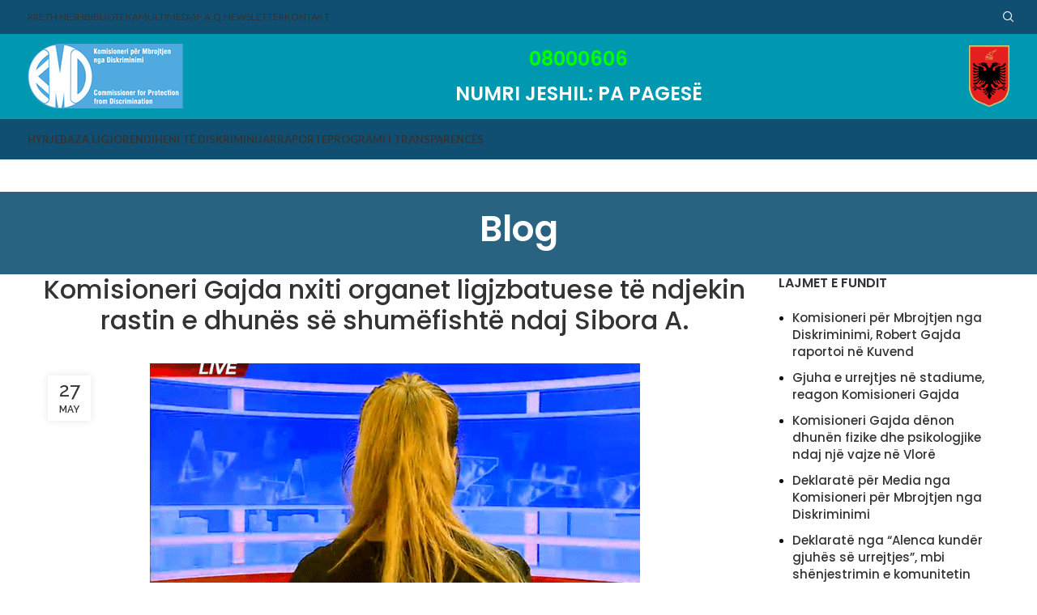

--- FILE ---
content_type: text/html; charset=UTF-8
request_url: https://www.kmd.al/komisioneri-gajda-nxiti-organet-ligjzbatuese-te-ndjekin-rastin-e-dhunes-se-shumefishte-ndaj-sibora-a/
body_size: 119998
content:
<!DOCTYPE html>
<html lang="en-US">
<head>
	<meta charset="UTF-8">
	<link rel="profile" href="https://gmpg.org/xfn/11">
	<link rel="pingback" href="https://www.kmd.al/xmlrpc.php">

	<title>Komisioneri Gajda nxiti organet ligjzbatuese të ndjekin rastin e dhunës së shumëfishtë ndaj Sibora A. &#8211; KMD</title>
<meta name='robots' content='max-image-preview:large' />
<link rel='dns-prefetch' href='//fonts.googleapis.com' />
<link rel="alternate" type="application/rss+xml" title="KMD &raquo; Feed" href="https://www.kmd.al/feed/" />
<link rel="alternate" type="application/rss+xml" title="KMD &raquo; Comments Feed" href="https://www.kmd.al/comments/feed/" />
		<!-- This site uses the Google Analytics by ExactMetrics plugin v7.21.0 - Using Analytics tracking - https://www.exactmetrics.com/ -->
		<!-- Note: ExactMetrics is not currently configured on this site. The site owner needs to authenticate with Google Analytics in the ExactMetrics settings panel. -->
					<!-- No tracking code set -->
				<!-- / Google Analytics by ExactMetrics -->
		<link rel='stylesheet' id='wp-block-library-css' href='https://www.kmd.al/wp-includes/css/dist/block-library/style.min.css?ver=6.4.7' type='text/css' media='all' />
<style id='classic-theme-styles-inline-css' type='text/css'>
/*! This file is auto-generated */
.wp-block-button__link{color:#fff;background-color:#32373c;border-radius:9999px;box-shadow:none;text-decoration:none;padding:calc(.667em + 2px) calc(1.333em + 2px);font-size:1.125em}.wp-block-file__button{background:#32373c;color:#fff;text-decoration:none}
</style>
<style id='global-styles-inline-css' type='text/css'>
body{--wp--preset--color--black: #000000;--wp--preset--color--cyan-bluish-gray: #abb8c3;--wp--preset--color--white: #ffffff;--wp--preset--color--pale-pink: #f78da7;--wp--preset--color--vivid-red: #cf2e2e;--wp--preset--color--luminous-vivid-orange: #ff6900;--wp--preset--color--luminous-vivid-amber: #fcb900;--wp--preset--color--light-green-cyan: #7bdcb5;--wp--preset--color--vivid-green-cyan: #00d084;--wp--preset--color--pale-cyan-blue: #8ed1fc;--wp--preset--color--vivid-cyan-blue: #0693e3;--wp--preset--color--vivid-purple: #9b51e0;--wp--preset--gradient--vivid-cyan-blue-to-vivid-purple: linear-gradient(135deg,rgba(6,147,227,1) 0%,rgb(155,81,224) 100%);--wp--preset--gradient--light-green-cyan-to-vivid-green-cyan: linear-gradient(135deg,rgb(122,220,180) 0%,rgb(0,208,130) 100%);--wp--preset--gradient--luminous-vivid-amber-to-luminous-vivid-orange: linear-gradient(135deg,rgba(252,185,0,1) 0%,rgba(255,105,0,1) 100%);--wp--preset--gradient--luminous-vivid-orange-to-vivid-red: linear-gradient(135deg,rgba(255,105,0,1) 0%,rgb(207,46,46) 100%);--wp--preset--gradient--very-light-gray-to-cyan-bluish-gray: linear-gradient(135deg,rgb(238,238,238) 0%,rgb(169,184,195) 100%);--wp--preset--gradient--cool-to-warm-spectrum: linear-gradient(135deg,rgb(74,234,220) 0%,rgb(151,120,209) 20%,rgb(207,42,186) 40%,rgb(238,44,130) 60%,rgb(251,105,98) 80%,rgb(254,248,76) 100%);--wp--preset--gradient--blush-light-purple: linear-gradient(135deg,rgb(255,206,236) 0%,rgb(152,150,240) 100%);--wp--preset--gradient--blush-bordeaux: linear-gradient(135deg,rgb(254,205,165) 0%,rgb(254,45,45) 50%,rgb(107,0,62) 100%);--wp--preset--gradient--luminous-dusk: linear-gradient(135deg,rgb(255,203,112) 0%,rgb(199,81,192) 50%,rgb(65,88,208) 100%);--wp--preset--gradient--pale-ocean: linear-gradient(135deg,rgb(255,245,203) 0%,rgb(182,227,212) 50%,rgb(51,167,181) 100%);--wp--preset--gradient--electric-grass: linear-gradient(135deg,rgb(202,248,128) 0%,rgb(113,206,126) 100%);--wp--preset--gradient--midnight: linear-gradient(135deg,rgb(2,3,129) 0%,rgb(40,116,252) 100%);--wp--preset--font-size--small: 13px;--wp--preset--font-size--medium: 20px;--wp--preset--font-size--large: 36px;--wp--preset--font-size--x-large: 42px;--wp--preset--spacing--20: 0.44rem;--wp--preset--spacing--30: 0.67rem;--wp--preset--spacing--40: 1rem;--wp--preset--spacing--50: 1.5rem;--wp--preset--spacing--60: 2.25rem;--wp--preset--spacing--70: 3.38rem;--wp--preset--spacing--80: 5.06rem;--wp--preset--shadow--natural: 6px 6px 9px rgba(0, 0, 0, 0.2);--wp--preset--shadow--deep: 12px 12px 50px rgba(0, 0, 0, 0.4);--wp--preset--shadow--sharp: 6px 6px 0px rgba(0, 0, 0, 0.2);--wp--preset--shadow--outlined: 6px 6px 0px -3px rgba(255, 255, 255, 1), 6px 6px rgba(0, 0, 0, 1);--wp--preset--shadow--crisp: 6px 6px 0px rgba(0, 0, 0, 1);}:where(.is-layout-flex){gap: 0.5em;}:where(.is-layout-grid){gap: 0.5em;}body .is-layout-flow > .alignleft{float: left;margin-inline-start: 0;margin-inline-end: 2em;}body .is-layout-flow > .alignright{float: right;margin-inline-start: 2em;margin-inline-end: 0;}body .is-layout-flow > .aligncenter{margin-left: auto !important;margin-right: auto !important;}body .is-layout-constrained > .alignleft{float: left;margin-inline-start: 0;margin-inline-end: 2em;}body .is-layout-constrained > .alignright{float: right;margin-inline-start: 2em;margin-inline-end: 0;}body .is-layout-constrained > .aligncenter{margin-left: auto !important;margin-right: auto !important;}body .is-layout-constrained > :where(:not(.alignleft):not(.alignright):not(.alignfull)){max-width: var(--wp--style--global--content-size);margin-left: auto !important;margin-right: auto !important;}body .is-layout-constrained > .alignwide{max-width: var(--wp--style--global--wide-size);}body .is-layout-flex{display: flex;}body .is-layout-flex{flex-wrap: wrap;align-items: center;}body .is-layout-flex > *{margin: 0;}body .is-layout-grid{display: grid;}body .is-layout-grid > *{margin: 0;}:where(.wp-block-columns.is-layout-flex){gap: 2em;}:where(.wp-block-columns.is-layout-grid){gap: 2em;}:where(.wp-block-post-template.is-layout-flex){gap: 1.25em;}:where(.wp-block-post-template.is-layout-grid){gap: 1.25em;}.has-black-color{color: var(--wp--preset--color--black) !important;}.has-cyan-bluish-gray-color{color: var(--wp--preset--color--cyan-bluish-gray) !important;}.has-white-color{color: var(--wp--preset--color--white) !important;}.has-pale-pink-color{color: var(--wp--preset--color--pale-pink) !important;}.has-vivid-red-color{color: var(--wp--preset--color--vivid-red) !important;}.has-luminous-vivid-orange-color{color: var(--wp--preset--color--luminous-vivid-orange) !important;}.has-luminous-vivid-amber-color{color: var(--wp--preset--color--luminous-vivid-amber) !important;}.has-light-green-cyan-color{color: var(--wp--preset--color--light-green-cyan) !important;}.has-vivid-green-cyan-color{color: var(--wp--preset--color--vivid-green-cyan) !important;}.has-pale-cyan-blue-color{color: var(--wp--preset--color--pale-cyan-blue) !important;}.has-vivid-cyan-blue-color{color: var(--wp--preset--color--vivid-cyan-blue) !important;}.has-vivid-purple-color{color: var(--wp--preset--color--vivid-purple) !important;}.has-black-background-color{background-color: var(--wp--preset--color--black) !important;}.has-cyan-bluish-gray-background-color{background-color: var(--wp--preset--color--cyan-bluish-gray) !important;}.has-white-background-color{background-color: var(--wp--preset--color--white) !important;}.has-pale-pink-background-color{background-color: var(--wp--preset--color--pale-pink) !important;}.has-vivid-red-background-color{background-color: var(--wp--preset--color--vivid-red) !important;}.has-luminous-vivid-orange-background-color{background-color: var(--wp--preset--color--luminous-vivid-orange) !important;}.has-luminous-vivid-amber-background-color{background-color: var(--wp--preset--color--luminous-vivid-amber) !important;}.has-light-green-cyan-background-color{background-color: var(--wp--preset--color--light-green-cyan) !important;}.has-vivid-green-cyan-background-color{background-color: var(--wp--preset--color--vivid-green-cyan) !important;}.has-pale-cyan-blue-background-color{background-color: var(--wp--preset--color--pale-cyan-blue) !important;}.has-vivid-cyan-blue-background-color{background-color: var(--wp--preset--color--vivid-cyan-blue) !important;}.has-vivid-purple-background-color{background-color: var(--wp--preset--color--vivid-purple) !important;}.has-black-border-color{border-color: var(--wp--preset--color--black) !important;}.has-cyan-bluish-gray-border-color{border-color: var(--wp--preset--color--cyan-bluish-gray) !important;}.has-white-border-color{border-color: var(--wp--preset--color--white) !important;}.has-pale-pink-border-color{border-color: var(--wp--preset--color--pale-pink) !important;}.has-vivid-red-border-color{border-color: var(--wp--preset--color--vivid-red) !important;}.has-luminous-vivid-orange-border-color{border-color: var(--wp--preset--color--luminous-vivid-orange) !important;}.has-luminous-vivid-amber-border-color{border-color: var(--wp--preset--color--luminous-vivid-amber) !important;}.has-light-green-cyan-border-color{border-color: var(--wp--preset--color--light-green-cyan) !important;}.has-vivid-green-cyan-border-color{border-color: var(--wp--preset--color--vivid-green-cyan) !important;}.has-pale-cyan-blue-border-color{border-color: var(--wp--preset--color--pale-cyan-blue) !important;}.has-vivid-cyan-blue-border-color{border-color: var(--wp--preset--color--vivid-cyan-blue) !important;}.has-vivid-purple-border-color{border-color: var(--wp--preset--color--vivid-purple) !important;}.has-vivid-cyan-blue-to-vivid-purple-gradient-background{background: var(--wp--preset--gradient--vivid-cyan-blue-to-vivid-purple) !important;}.has-light-green-cyan-to-vivid-green-cyan-gradient-background{background: var(--wp--preset--gradient--light-green-cyan-to-vivid-green-cyan) !important;}.has-luminous-vivid-amber-to-luminous-vivid-orange-gradient-background{background: var(--wp--preset--gradient--luminous-vivid-amber-to-luminous-vivid-orange) !important;}.has-luminous-vivid-orange-to-vivid-red-gradient-background{background: var(--wp--preset--gradient--luminous-vivid-orange-to-vivid-red) !important;}.has-very-light-gray-to-cyan-bluish-gray-gradient-background{background: var(--wp--preset--gradient--very-light-gray-to-cyan-bluish-gray) !important;}.has-cool-to-warm-spectrum-gradient-background{background: var(--wp--preset--gradient--cool-to-warm-spectrum) !important;}.has-blush-light-purple-gradient-background{background: var(--wp--preset--gradient--blush-light-purple) !important;}.has-blush-bordeaux-gradient-background{background: var(--wp--preset--gradient--blush-bordeaux) !important;}.has-luminous-dusk-gradient-background{background: var(--wp--preset--gradient--luminous-dusk) !important;}.has-pale-ocean-gradient-background{background: var(--wp--preset--gradient--pale-ocean) !important;}.has-electric-grass-gradient-background{background: var(--wp--preset--gradient--electric-grass) !important;}.has-midnight-gradient-background{background: var(--wp--preset--gradient--midnight) !important;}.has-small-font-size{font-size: var(--wp--preset--font-size--small) !important;}.has-medium-font-size{font-size: var(--wp--preset--font-size--medium) !important;}.has-large-font-size{font-size: var(--wp--preset--font-size--large) !important;}.has-x-large-font-size{font-size: var(--wp--preset--font-size--x-large) !important;}
.wp-block-navigation a:where(:not(.wp-element-button)){color: inherit;}
:where(.wp-block-post-template.is-layout-flex){gap: 1.25em;}:where(.wp-block-post-template.is-layout-grid){gap: 1.25em;}
:where(.wp-block-columns.is-layout-flex){gap: 2em;}:where(.wp-block-columns.is-layout-grid){gap: 2em;}
.wp-block-pullquote{font-size: 1.5em;line-height: 1.6;}
</style>
<link rel='stylesheet' id='wp-polls-css' href='https://www.kmd.al/wp-content/plugins/wp-polls/polls-css.css?ver=2.77.0' type='text/css' media='all' />
<style id='wp-polls-inline-css' type='text/css'>
.wp-polls .pollbar {
	margin: 1px;
	font-size: 23px;
	line-height: 25px;
	height: 25px;
	background: ##ffcc0;
	border: 1px solid ##fff;
}

</style>
<link rel='stylesheet' id='wpos-slick-style-css' href='https://www.kmd.al/wp-content/plugins/wp-responsive-recent-post-slider/assets/css/slick.css?ver=3.1.2' type='text/css' media='all' />
<link rel='stylesheet' id='wppsac-public-style-css' href='https://www.kmd.al/wp-content/plugins/wp-responsive-recent-post-slider/assets/css/recent-post-style.css?ver=3.1.2' type='text/css' media='all' />
<link rel='stylesheet' id='wpsl-styles-css' href='https://www.kmd.al/wp-content/plugins/wp-store-locator/css/styles.min.css?ver=2.2.235' type='text/css' media='all' />
<link rel='stylesheet' id='msl-main-css' href='https://www.kmd.al/wp-content/plugins/master-slider/public/assets/css/masterslider.main.css?ver=3.9.3' type='text/css' media='all' />
<link rel='stylesheet' id='msl-custom-css' href='https://www.kmd.al/wp-content/uploads/master-slider/custom.css?ver=7.9' type='text/css' media='all' />
<link rel='stylesheet' id='js_composer_front-css' href='https://www.kmd.al/wp-content/plugins/js_composer/assets/css/js_composer.min.css?ver=6.10.0' type='text/css' media='all' />
<link rel='stylesheet' id='bootstrap-css' href='https://www.kmd.al/wp-content/themes/woodmart/css/bootstrap-light.min.css?ver=7.3.2' type='text/css' media='all' />
<link rel='stylesheet' id='woodmart-style-css' href='https://www.kmd.al/wp-content/themes/woodmart/css/parts/base.min.css?ver=7.3.2' type='text/css' media='all' />
<link rel='stylesheet' id='wd-widget-recent-post-comments-css' href='https://www.kmd.al/wp-content/themes/woodmart/css/parts/widget-recent-post-comments.min.css?ver=7.3.2' type='text/css' media='all' />
<link rel='stylesheet' id='wd-widget-nav-css' href='https://www.kmd.al/wp-content/themes/woodmart/css/parts/widget-nav.min.css?ver=7.3.2' type='text/css' media='all' />
<link rel='stylesheet' id='wd-blog-single-base-css' href='https://www.kmd.al/wp-content/themes/woodmart/css/parts/blog-single-base.min.css?ver=7.3.2' type='text/css' media='all' />
<link rel='stylesheet' id='wd-blog-base-css' href='https://www.kmd.al/wp-content/themes/woodmart/css/parts/blog-base.min.css?ver=7.3.2' type='text/css' media='all' />
<link rel='stylesheet' id='wd-wp-gutenberg-css' href='https://www.kmd.al/wp-content/themes/woodmart/css/parts/wp-gutenberg.min.css?ver=7.3.2' type='text/css' media='all' />
<link rel='stylesheet' id='wd-wpcf7-css' href='https://www.kmd.al/wp-content/themes/woodmart/css/parts/int-wpcf7.min.css?ver=7.3.2' type='text/css' media='all' />
<link rel='stylesheet' id='wd-revolution-slider-css' href='https://www.kmd.al/wp-content/themes/woodmart/css/parts/int-rev-slider.min.css?ver=7.3.2' type='text/css' media='all' />
<link rel='stylesheet' id='wd-wpbakery-base-css' href='https://www.kmd.al/wp-content/themes/woodmart/css/parts/int-wpb-base.min.css?ver=7.3.2' type='text/css' media='all' />
<link rel='stylesheet' id='wd-wpbakery-base-deprecated-css' href='https://www.kmd.al/wp-content/themes/woodmart/css/parts/int-wpb-base-deprecated.min.css?ver=7.3.2' type='text/css' media='all' />
<link rel='stylesheet' id='wd-header-base-css' href='https://www.kmd.al/wp-content/themes/woodmart/css/parts/header-base.min.css?ver=7.3.2' type='text/css' media='all' />
<link rel='stylesheet' id='wd-mod-tools-css' href='https://www.kmd.al/wp-content/themes/woodmart/css/parts/mod-tools.min.css?ver=7.3.2' type='text/css' media='all' />
<link rel='stylesheet' id='wd-header-search-css' href='https://www.kmd.al/wp-content/themes/woodmart/css/parts/header-el-search.min.css?ver=7.3.2' type='text/css' media='all' />
<link rel='stylesheet' id='wd-header-elements-base-css' href='https://www.kmd.al/wp-content/themes/woodmart/css/parts/header-el-base.min.css?ver=7.3.2' type='text/css' media='all' />
<link rel='stylesheet' id='wd-page-title-css' href='https://www.kmd.al/wp-content/themes/woodmart/css/parts/page-title.min.css?ver=7.3.2' type='text/css' media='all' />
<link rel='stylesheet' id='wd-page-navigation-css' href='https://www.kmd.al/wp-content/themes/woodmart/css/parts/mod-page-navigation.min.css?ver=7.3.2' type='text/css' media='all' />
<link rel='stylesheet' id='wd-blog-loop-base-old-css' href='https://www.kmd.al/wp-content/themes/woodmart/css/parts/blog-loop-base-old.min.css?ver=7.3.2' type='text/css' media='all' />
<link rel='stylesheet' id='wd-blog-loop-design-masonry-css' href='https://www.kmd.al/wp-content/themes/woodmart/css/parts/blog-loop-design-masonry.min.css?ver=7.3.2' type='text/css' media='all' />
<link rel='stylesheet' id='wd-owl-carousel-css' href='https://www.kmd.al/wp-content/themes/woodmart/css/parts/lib-owl-carousel.min.css?ver=7.3.2' type='text/css' media='all' />
<link rel='stylesheet' id='wd-mod-comments-css' href='https://www.kmd.al/wp-content/themes/woodmart/css/parts/mod-comments.min.css?ver=7.3.2' type='text/css' media='all' />
<link rel='stylesheet' id='wd-off-canvas-sidebar-css' href='https://www.kmd.al/wp-content/themes/woodmart/css/parts/opt-off-canvas-sidebar.min.css?ver=7.3.2' type='text/css' media='all' />
<link rel='stylesheet' id='wd-widget-collapse-css' href='https://www.kmd.al/wp-content/themes/woodmart/css/parts/opt-widget-collapse.min.css?ver=7.3.2' type='text/css' media='all' />
<link rel='stylesheet' id='wd-footer-base-css' href='https://www.kmd.al/wp-content/themes/woodmart/css/parts/footer-base.min.css?ver=7.3.2' type='text/css' media='all' />
<link rel='stylesheet' id='wd-scroll-top-css' href='https://www.kmd.al/wp-content/themes/woodmart/css/parts/opt-scrolltotop.min.css?ver=7.3.2' type='text/css' media='all' />
<link rel='stylesheet' id='wd-wd-search-results-css' href='https://www.kmd.al/wp-content/themes/woodmart/css/parts/wd-search-results.min.css?ver=7.3.2' type='text/css' media='all' />
<link rel='stylesheet' id='wd-wd-search-form-css' href='https://www.kmd.al/wp-content/themes/woodmart/css/parts/wd-search-form.min.css?ver=7.3.2' type='text/css' media='all' />
<link rel='stylesheet' id='wd-mod-sticky-sidebar-opener-css' href='https://www.kmd.al/wp-content/themes/woodmart/css/parts/mod-sticky-sidebar-opener.min.css?ver=7.3.2' type='text/css' media='all' />
<link rel='stylesheet' id='wd-header-search-fullscreen-css' href='https://www.kmd.al/wp-content/themes/woodmart/css/parts/header-el-search-fullscreen-general.min.css?ver=7.3.2' type='text/css' media='all' />
<link rel='stylesheet' id='wd-header-search-fullscreen-1-css' href='https://www.kmd.al/wp-content/themes/woodmart/css/parts/header-el-search-fullscreen-1.min.css?ver=7.3.2' type='text/css' media='all' />
<link rel='stylesheet' id='xts-google-fonts-css' href='https://fonts.googleapis.com/css?family=Raleway%3A400%2C600%2C500%7CPoppins%3A400%2C600%2C500%7CLato%3A400%2C700&#038;ver=7.3.2' type='text/css' media='all' />
<script type="text/javascript" src="https://www.kmd.al/wp-includes/js/jquery/jquery.min.js?ver=3.7.1" id="jquery-core-js"></script>
<script type="text/javascript" src="https://www.kmd.al/wp-includes/js/jquery/jquery-migrate.min.js?ver=3.4.1" id="jquery-migrate-js"></script>
<script type="text/javascript" src="https://www.kmd.al/wp-content/themes/woodmart/js/libs/device.min.js?ver=7.3.2" id="wd-device-library-js"></script>
<script type="text/javascript" src="https://www.kmd.al/wp-content/themes/woodmart/js/scripts/global/scrollBar.min.js?ver=7.3.2" id="wd-scrollbar-js"></script>
<link rel="https://api.w.org/" href="https://www.kmd.al/wp-json/" /><link rel="alternate" type="application/json" href="https://www.kmd.al/wp-json/wp/v2/posts/214711" /><link rel="EditURI" type="application/rsd+xml" title="RSD" href="https://www.kmd.al/xmlrpc.php?rsd" />
<meta name="generator" content="WordPress 6.4.7" />
<link rel="canonical" href="https://www.kmd.al/komisioneri-gajda-nxiti-organet-ligjzbatuese-te-ndjekin-rastin-e-dhunes-se-shumefishte-ndaj-sibora-a/" />
<link rel='shortlink' href='https://www.kmd.al/?p=214711' />
<link rel="alternate" type="application/json+oembed" href="https://www.kmd.al/wp-json/oembed/1.0/embed?url=https%3A%2F%2Fwww.kmd.al%2Fkomisioneri-gajda-nxiti-organet-ligjzbatuese-te-ndjekin-rastin-e-dhunes-se-shumefishte-ndaj-sibora-a%2F" />
<link rel="alternate" type="text/xml+oembed" href="https://www.kmd.al/wp-json/oembed/1.0/embed?url=https%3A%2F%2Fwww.kmd.al%2Fkomisioneri-gajda-nxiti-organet-ligjzbatuese-te-ndjekin-rastin-e-dhunes-se-shumefishte-ndaj-sibora-a%2F&#038;format=xml" />
<script>var ms_grabbing_curosr = 'https://www.kmd.al/wp-content/plugins/master-slider/public/assets/css/common/grabbing.cur', ms_grab_curosr = 'https://www.kmd.al/wp-content/plugins/master-slider/public/assets/css/common/grab.cur';</script>
<meta name="generator" content="MasterSlider 3.9.3 - Responsive Touch Image Slider | avt.li/msf" />
					<meta name="viewport" content="width=device-width, initial-scale=1.0, maximum-scale=1.0, user-scalable=no">
									<meta name="generator" content="Elementor 3.17.3; features: e_dom_optimization, e_optimized_assets_loading, e_optimized_css_loading, additional_custom_breakpoints; settings: css_print_method-external, google_font-enabled, font_display-auto">
<meta name="generator" content="Powered by WPBakery Page Builder - drag and drop page builder for WordPress."/>
<meta name="generator" content="Powered by Slider Revolution 6.6.8 - responsive, Mobile-Friendly Slider Plugin for WordPress with comfortable drag and drop interface." />
<link rel="icon" href="https://www.kmd.al/wp-content/uploads/2020/07/cropped-Capture-1-32x32.jpg" sizes="32x32" />
<link rel="icon" href="https://www.kmd.al/wp-content/uploads/2020/07/cropped-Capture-1-192x192.jpg" sizes="192x192" />
<link rel="apple-touch-icon" href="https://www.kmd.al/wp-content/uploads/2020/07/cropped-Capture-1-180x180.jpg" />
<meta name="msapplication-TileImage" content="https://www.kmd.al/wp-content/uploads/2020/07/cropped-Capture-1-270x270.jpg" />
<script>function setREVStartSize(e){
			//window.requestAnimationFrame(function() {
				window.RSIW = window.RSIW===undefined ? window.innerWidth : window.RSIW;
				window.RSIH = window.RSIH===undefined ? window.innerHeight : window.RSIH;
				try {
					var pw = document.getElementById(e.c).parentNode.offsetWidth,
						newh;
					pw = pw===0 || isNaN(pw) || (e.l=="fullwidth" || e.layout=="fullwidth") ? window.RSIW : pw;
					e.tabw = e.tabw===undefined ? 0 : parseInt(e.tabw);
					e.thumbw = e.thumbw===undefined ? 0 : parseInt(e.thumbw);
					e.tabh = e.tabh===undefined ? 0 : parseInt(e.tabh);
					e.thumbh = e.thumbh===undefined ? 0 : parseInt(e.thumbh);
					e.tabhide = e.tabhide===undefined ? 0 : parseInt(e.tabhide);
					e.thumbhide = e.thumbhide===undefined ? 0 : parseInt(e.thumbhide);
					e.mh = e.mh===undefined || e.mh=="" || e.mh==="auto" ? 0 : parseInt(e.mh,0);
					if(e.layout==="fullscreen" || e.l==="fullscreen")
						newh = Math.max(e.mh,window.RSIH);
					else{
						e.gw = Array.isArray(e.gw) ? e.gw : [e.gw];
						for (var i in e.rl) if (e.gw[i]===undefined || e.gw[i]===0) e.gw[i] = e.gw[i-1];
						e.gh = e.el===undefined || e.el==="" || (Array.isArray(e.el) && e.el.length==0)? e.gh : e.el;
						e.gh = Array.isArray(e.gh) ? e.gh : [e.gh];
						for (var i in e.rl) if (e.gh[i]===undefined || e.gh[i]===0) e.gh[i] = e.gh[i-1];
											
						var nl = new Array(e.rl.length),
							ix = 0,
							sl;
						e.tabw = e.tabhide>=pw ? 0 : e.tabw;
						e.thumbw = e.thumbhide>=pw ? 0 : e.thumbw;
						e.tabh = e.tabhide>=pw ? 0 : e.tabh;
						e.thumbh = e.thumbhide>=pw ? 0 : e.thumbh;
						for (var i in e.rl) nl[i] = e.rl[i]<window.RSIW ? 0 : e.rl[i];
						sl = nl[0];
						for (var i in nl) if (sl>nl[i] && nl[i]>0) { sl = nl[i]; ix=i;}
						var m = pw>(e.gw[ix]+e.tabw+e.thumbw) ? 1 : (pw-(e.tabw+e.thumbw)) / (e.gw[ix]);
						newh =  (e.gh[ix] * m) + (e.tabh + e.thumbh);
					}
					var el = document.getElementById(e.c);
					if (el!==null && el) el.style.height = newh+"px";
					el = document.getElementById(e.c+"_wrapper");
					if (el!==null && el) {
						el.style.height = newh+"px";
						el.style.display = "block";
					}
				} catch(e){
					console.log("Failure at Presize of Slider:" + e)
				}
			//});
		  };</script>
		<style type="text/css" id="wp-custom-css">
			.wd-post-cat.wd-style-with-bg {
    display: none!important;
}

.wd-entry-meta .meta-author {
    display: none!important;
}

.wd-toolbar {
    display: none;
}

.sticky-toolbar-on {
    padding-bottom: 0px;
}		</style>
		<style>
		
		</style><noscript><style> .wpb_animate_when_almost_visible { opacity: 1; }</style></noscript>			<style id="wd-style-default_header-css" data-type="wd-style-default_header">
				:root{
	--wd-top-bar-h: 42px;
	--wd-top-bar-sm-h: 40px;
	--wd-top-bar-sticky-h: 0.001px;

	--wd-header-general-h: 104px;
	--wd-header-general-sm-h: 72px;
	--wd-header-general-sticky-h: 0.001px;

	--wd-header-bottom-h: 50px;
	--wd-header-bottom-sm-h: 0.001px;
	--wd-header-bottom-sticky-h: 0.001px;

	--wd-header-clone-h: 0.001px;
}

.whb-top-bar .wd-dropdown {
	margin-top: 1px;
}

.whb-top-bar .wd-dropdown:after {
	height: 11px;
}


.whb-header-bottom .wd-dropdown {
	margin-top: 5px;
}

.whb-header-bottom .wd-dropdown:after {
	height: 15px;
}


.whb-header .whb-header-bottom .wd-header-cats {
	margin-top: -1px;
	margin-bottom: -0px;
	height: calc(100% + 1px);
}


@media (min-width: 1025px) {
		.whb-top-bar-inner {
		height: 42px;
		max-height: 42px;
	}

		.whb-sticked .whb-top-bar-inner {
		height: 40px;
		max-height: 40px;
	}
		
		.whb-general-header-inner {
		height: 104px;
		max-height: 104px;
	}

		.whb-sticked .whb-general-header-inner {
		height: 60px;
		max-height: 60px;
	}
		
		.whb-header-bottom-inner {
		height: 50px;
		max-height: 50px;
	}

		.whb-sticked .whb-header-bottom-inner {
		height: 50px;
		max-height: 50px;
	}
		
	
	}

@media (max-width: 1024px) {
		.whb-top-bar-inner {
		height: 40px;
		max-height: 40px;
	}
	
		.whb-general-header-inner {
		height: 72px;
		max-height: 72px;
	}
	
	
	
	}
		
.whb-top-bar {
	background-color: rgba(16, 79, 114, 1);
}

.whb-general-header {
	background-color: rgba(0, 152, 176, 1);border-color: rgba(129, 129, 129, 0.2);border-bottom-width: 1px;border-bottom-style: solid;
}

.whb-header-bottom {
	background-color: rgba(16, 79, 114, 1);
}
			</style>
						<style id="wd-style-theme_settings_default-css" data-type="wd-style-theme_settings_default">
				@font-face {
	font-weight: normal;
	font-style: normal;
	font-family: "woodmart-font";
	src: url("//www.kmd.al/wp-content/themes/woodmart/fonts/woodmart-font-1-400.woff2?v=7.3.2") format("woff2");
}

.wd-popup.wd-promo-popup{
	background-color:#111111;
	background-image: none;
	background-repeat:no-repeat;
	background-size:contain;
	background-position:left center;
}

.page-title-default{
	background-color:rgb(42,98,129);
	background-image: none;
	background-size:cover;
	background-position:center center;
}

.footer-container{
	background-color:rgb(16,79,114);
	background-image: none;
}

:root{
--wd-text-font:"Raleway", Arial, Helvetica, sans-serif;
--wd-text-font-weight:500;
--wd-text-color:rgb(15,15,15);
--wd-text-font-size:15px;
}
:root{
--wd-title-font:"Poppins", Arial, Helvetica, sans-serif;
--wd-title-font-weight:600;
--wd-title-color:#242424;
}
:root{
--wd-entities-title-font:"Poppins", Arial, Helvetica, sans-serif;
--wd-entities-title-font-weight:500;
--wd-entities-title-color:#333333;
--wd-entities-title-color-hover:rgb(51 51 51 / 65%);
}
:root{
--wd-alternative-font:"Lato", Arial, Helvetica, sans-serif;
}
:root{
--wd-widget-title-font:"Poppins", Arial, Helvetica, sans-serif;
--wd-widget-title-font-weight:600;
--wd-widget-title-transform:uppercase;
--wd-widget-title-color:#333;
--wd-widget-title-font-size:16px;
}
:root{
--wd-header-el-font:"Lato", Arial, Helvetica, sans-serif;
--wd-header-el-font-weight:700;
--wd-header-el-transform:uppercase;
--wd-header-el-font-size:13px;
}
:root{
--wd-primary-color:rgb(16,79,114);
}
:root{
--wd-alternative-color:#fbbc34;
}
:root{
--wd-link-color:#333333;
--wd-link-color-hover:#242424;
}
:root{
--btn-default-bgcolor:#f7f7f7;
}
:root{
--btn-default-bgcolor-hover:#efefef;
}
:root{
--btn-accented-bgcolor:#83b735;
}
:root{
--btn-accented-bgcolor-hover:#74a32f;
}
:root{
--notices-success-bg:#459647;
}
:root{
--notices-success-color:#fff;
}
:root{
--notices-warning-bg:#E0B252;
}
:root{
--notices-warning-color:#fff;
}

	:root{
					
			
							--wd-form-brd-radius: 0px;
					
					--wd-form-brd-width: 2px;
		
					--btn-default-color: #333;
		
					--btn-default-color-hover: #333;
		
					--btn-accented-color: #fff;
		
					--btn-accented-color-hover: #fff;
		
									--btn-default-brd-radius: 0px;
				--btn-default-box-shadow: none;
				--btn-default-box-shadow-hover: none;
				--btn-default-box-shadow-active: none;
				--btn-default-bottom: 0px;
			
			
			
					
					
							--btn-accented-bottom-active: -1px;
				--btn-accented-brd-radius: 0px;
				--btn-accented-box-shadow: inset 0 -2px 0 rgba(0, 0, 0, .15);
				--btn-accented-box-shadow-hover: inset 0 -2px 0 rgba(0, 0, 0, .15);
			
			
					
							
					--wd-brd-radius: 0px;
		
			}

	
	
			:root{
			--wd-container-w: 1222px;
		}
	
			@media (min-width: 1222px) {
			[data-vc-full-width]:not([data-vc-stretch-content]),
			:is(.vc_section, .vc_row).wd-section-stretch {
				padding-left: calc((100vw - 1222px - var(--wd-sticky-nav-w) - var(--wd-scroll-w)) / 2);
				padding-right: calc((100vw - 1222px - var(--wd-sticky-nav-w) - var(--wd-scroll-w)) / 2);
			}
		}
	
			div.wd-popup.popup-quick-view {
			max-width: 920px;
		}
	
	
	
	
			.woodmart-woocommerce-layered-nav .wd-scroll-content {
			max-height: 223px;
		}
	
	
			</style>
			</head>

<body class="post-template-default single single-post postid-214711 single-format-standard bridge-core-3.0.6 _masterslider _ms_version_3.9.3 wrapper-full-width  categories-accordion-on woodmart-ajax-shop-on offcanvas-sidebar-mobile offcanvas-sidebar-tablet wpb-js-composer js-comp-ver-6.10.0 vc_responsive elementor-default elementor-kit-217495">
			<script type="text/javascript" id="wd-flicker-fix">// Flicker fix.</script>	
	
	<div class="website-wrapper">
									<header class="whb-header whb-default_header whb-sticky-shadow whb-scroll-stick whb-sticky-real">
					<div class="whb-main-header">
	
<div class="whb-row whb-top-bar whb-not-sticky-row whb-with-bg whb-without-border whb-color-light whb-flex-flex-middle">
	<div class="container">
		<div class="whb-flex-row whb-top-bar-inner">
			<div class="whb-column whb-col-left whb-visible-lg">
	
<div class="wd-header-nav wd-header-secondary-nav text-left" role="navigation" aria-label="Secondary navigation">
	<ul id="menu-secondary-menu" class="menu wd-nav wd-nav-secondary wd-style-default wd-gap-s"><li id="menu-item-158" class="menu-item menu-item-type-post_type menu-item-object-page menu-item-has-children menu-item-158 item-level-0 menu-simple-dropdown wd-event-hover" ><a href="https://www.kmd.al/rreth-nesh/" class="woodmart-nav-link"><span class="nav-link-text">Rreth Nesh</span></a><div class="color-scheme-dark wd-design-default wd-dropdown-menu wd-dropdown"><div class="container">
<ul class="wd-sub-menu color-scheme-dark">
	<li id="menu-item-161" class="menu-item menu-item-type-post_type menu-item-object-page menu-item-161 item-level-1 wd-event-hover" ><a href="https://www.kmd.al/kush-jemi/" class="woodmart-nav-link">Kush Jemi</a></li>
	<li id="menu-item-164" class="menu-item menu-item-type-post_type menu-item-object-page menu-item-164 item-level-1 wd-event-hover" ><a href="https://www.kmd.al/komisioneri/" class="woodmart-nav-link">Komisioneri</a></li>
	<li id="menu-item-167" class="menu-item menu-item-type-post_type menu-item-object-page menu-item-167 item-level-1 wd-event-hover" ><a href="https://www.kmd.al/historiku/" class="woodmart-nav-link">Historiku</a></li>
	<li id="menu-item-170" class="menu-item menu-item-type-post_type menu-item-object-page menu-item-170 item-level-1 wd-event-hover" ><a href="https://www.kmd.al/struktura-organizative/" class="woodmart-nav-link">Struktura organizative</a></li>
	<li id="menu-item-173" class="menu-item menu-item-type-post_type menu-item-object-page menu-item-173 item-level-1 wd-event-hover" ><a href="https://www.kmd.al/drejtorite/" class="woodmart-nav-link">Drejtoritë</a></li>
	<li id="menu-item-217123" class="menu-item menu-item-type-post_type menu-item-object-page menu-item-217123 item-level-1 wd-event-hover" ><a href="https://www.kmd.al/rregullore/" class="woodmart-nav-link">Rregullore e Brendshme / Kodi i Etikës</a></li>
	<li id="menu-item-221532" class="menu-item menu-item-type-post_type menu-item-object-page menu-item-221532 item-level-1 wd-event-hover" ><a href="https://www.kmd.al/eksperte-te-jashtem/" class="woodmart-nav-link">Ekspertë të jashtëm</a></li>
	<li id="menu-item-176" class="menu-item menu-item-type-post_type menu-item-object-page menu-item-176 item-level-1 wd-event-hover" ><a href="https://www.kmd.al/vende-pune/" class="woodmart-nav-link">Vende Pune</a></li>
	<li id="menu-item-221470" class="menu-item menu-item-type-post_type menu-item-object-page menu-item-221470 item-level-1 wd-event-hover" ><a href="https://www.kmd.al/eksperte-te-jashtem/" class="woodmart-nav-link">Ekspertë të jashtëm</a></li>
	<li id="menu-item-179" class="menu-item menu-item-type-post_type menu-item-object-page menu-item-179 item-level-1 wd-event-hover" ><a href="https://www.kmd.al/buxheti-dhe-auditimi/" class="woodmart-nav-link">Buxheti dhe Auditimi</a></li>
</ul>
</div>
</div>
</li>
<li id="menu-item-182" class="menu-item menu-item-type-post_type menu-item-object-page menu-item-has-children menu-item-182 item-level-0 menu-simple-dropdown wd-event-hover" ><a href="https://www.kmd.al/biblioteka/" class="woodmart-nav-link"><span class="nav-link-text">Biblioteka</span></a><div class="color-scheme-dark wd-design-default wd-dropdown-menu wd-dropdown"><div class="container">
<ul class="wd-sub-menu color-scheme-dark">
	<li id="menu-item-185" class="menu-item menu-item-type-post_type menu-item-object-page menu-item-185 item-level-1 wd-event-hover" ><a href="https://www.kmd.al/fletepalosje/" class="woodmart-nav-link">Publikime</a></li>
	<li id="menu-item-195" class="menu-item menu-item-type-post_type menu-item-object-page menu-item-195 item-level-1 wd-event-hover" ><a href="https://www.kmd.al/publikime-te-organizmave-nderkombetare/" class="woodmart-nav-link">Publikime të Organizmave Ndërkombëtare</a></li>
	<li id="menu-item-198" class="menu-item menu-item-type-post_type menu-item-object-page menu-item-198 item-level-1 wd-event-hover" ><a href="https://www.kmd.al/publikime-te-komisioneri/" class="woodmart-nav-link">Publikime të Komisionerit</a></li>
	<li id="menu-item-201" class="menu-item menu-item-type-post_type menu-item-object-page menu-item-201 item-level-1 wd-event-hover" ><a href="https://www.kmd.al/marreveshje-bashkepunimi/" class="woodmart-nav-link">Marrëveshje Bashkëpunimi</a></li>
</ul>
</div>
</div>
</li>
<li id="menu-item-212241" class="menu-item menu-item-type-custom menu-item-object-custom menu-item-has-children menu-item-212241 item-level-0 menu-simple-dropdown wd-event-hover" ><a href="#" class="woodmart-nav-link"><span class="nav-link-text">MULTIMEDIA</span></a><div class="color-scheme-dark wd-design-default wd-dropdown-menu wd-dropdown"><div class="container">
<ul class="wd-sub-menu color-scheme-dark">
	<li id="menu-item-218956" class="menu-item menu-item-type-custom menu-item-object-custom menu-item-has-children menu-item-218956 item-level-1 wd-event-hover" ><a href="#" class="woodmart-nav-link">Aktivitete</a>
	<ul class="sub-sub-menu wd-dropdown">
		<li id="menu-item-216051" class="menu-item menu-item-type-post_type menu-item-object-page menu-item-216051 item-level-2 wd-event-hover" ><a href="https://www.kmd.al/aktivitete-ndergjegjesues/" class="woodmart-nav-link">Aktivitete Ndërgjegjësuese</a></li>
		<li id="menu-item-219012" class="menu-item menu-item-type-custom menu-item-object-custom menu-item-219012 item-level-2 wd-event-hover" ><a href="https://www.kmd.al/category/aktivitete-ndergjegjesuese/" class="woodmart-nav-link">Aktivitete Ndërgjegjësuese</a></li>
	</ul>
</li>
	<li id="menu-item-212237" class="menu-item menu-item-type-post_type menu-item-object-page menu-item-212237 item-level-1 wd-event-hover" ><a href="https://www.kmd.al/njoftime-per-shtyp-2-2/" class="woodmart-nav-link">Njoftime për shtyp</a></li>
	<li id="menu-item-212236" class="menu-item menu-item-type-post_type menu-item-object-page menu-item-212236 item-level-1 wd-event-hover" ><a href="https://www.kmd.al/galeria-2-2/" class="woodmart-nav-link">Galeria</a></li>
	<li id="menu-item-218915" class="menu-item menu-item-type-custom menu-item-object-custom menu-item-has-children menu-item-218915 item-level-1 wd-event-hover" ><a href="http://kmd.al/projekte" class="woodmart-nav-link">Projekte</a>
	<ul class="sub-sub-menu wd-dropdown">
		<li id="menu-item-217894" class="menu-item menu-item-type-post_type menu-item-object-page menu-item-217894 item-level-2 wd-event-hover" ><a href="https://www.kmd.al/cei/" class="woodmart-nav-link">CEI</a></li>
		<li id="menu-item-217893" class="menu-item menu-item-type-post_type menu-item-object-page menu-item-217893 item-level-2 wd-event-hover" ><a href="https://www.kmd.al/ama/" class="woodmart-nav-link">AMA</a></li>
		<li id="menu-item-217892" class="menu-item menu-item-type-post_type menu-item-object-page menu-item-217892 item-level-2 wd-event-hover" ><a href="https://www.kmd.al/undp/" class="woodmart-nav-link">UNDP</a></li>
		<li id="menu-item-217891" class="menu-item menu-item-type-post_type menu-item-object-page menu-item-217891 item-level-2 wd-event-hover" ><a href="https://www.kmd.al/coe/" class="woodmart-nav-link">CoE</a></li>
	</ul>
</li>
	<li id="menu-item-217971" class="menu-item menu-item-type-post_type menu-item-object-page menu-item-217971 item-level-1 wd-event-hover" ><a href="https://www.kmd.al/njoftime/" class="woodmart-nav-link">Njoftime</a></li>
</ul>
</div>
</div>
</li>
<li id="menu-item-211678" class="menu-item menu-item-type-post_type menu-item-object-page menu-item-211678 item-level-0 menu-simple-dropdown wd-event-hover" ><a href="https://www.kmd.al/f-a-q/" class="woodmart-nav-link"><span class="nav-link-text">F.A.Q.</span></a></li>
<li id="menu-item-212738" class="menu-item menu-item-type-post_type menu-item-object-page menu-item-212738 item-level-0 menu-simple-dropdown wd-event-hover" ><a href="https://www.kmd.al/newsletter/" class="woodmart-nav-link"><span class="nav-link-text">NEWSLETTER</span></a></li>
<li id="menu-item-207" class="menu-item menu-item-type-post_type menu-item-object-page menu-item-207 item-level-0 menu-simple-dropdown wd-event-hover" ><a href="https://www.kmd.al/kontakt/" class="woodmart-nav-link"><span class="nav-link-text">Kontakt</span></a></li>
</ul></div><!--END MAIN-NAV-->
</div>
<div class="whb-column whb-col-center whb-visible-lg whb-empty-column">
	</div>
<div class="whb-column whb-col-right whb-visible-lg">
	<div class="wd-header-search wd-tools-element wd-design-1 wd-style-icon wd-display-full-screen whb-duljtjrl87kj7pmuut6b" title="Search">
	<a href="javascript:void(0);" aria-label="Search">
		
			<span class="wd-tools-icon">
							</span>

			<span class="wd-tools-text">
				Search			</span>

			</a>
	</div>
</div>
<div class="whb-column whb-col-mobile whb-hidden-lg">
	
<div class="wd-header-text set-cont-mb-s reset-last-child "><p style="text-align: center;"><strong><span style="color: #ffffff;">NUMRI JESHIL: PA PAGESË</span> <span style="color: #00ff00;">08000606</span></strong></p></div>
</div>
		</div>
	</div>
</div>

<div class="whb-row whb-general-header whb-not-sticky-row whb-with-bg whb-border-fullwidth whb-color-light whb-flex-flex-middle">
	<div class="container">
		<div class="whb-flex-row whb-general-header-inner">
			<div class="whb-column whb-col-left whb-visible-lg">
	<div class="site-logo">
	<a href="https://www.kmd.al/" class="wd-logo wd-main-logo" rel="home">
		<img src="https://www.kmd.al/wp-content/uploads/2022/02/logo-komisjoneri.png" alt="KMD" style="max-width: 250px;" />	</a>
	</div>
</div>
<div class="whb-column whb-col-center whb-visible-lg">
	
<div class="wd-header-text set-cont-mb-s reset-last-child "><h2 style="text-align: center;"><span style="color: #00ff00;"><strong>08000606</strong></span></h2>
<h2 style="text-align: center;"><span style="color: #ffffff;"><strong>NUMRI JESHIL: PA PAGESË</strong></span></h2></div>
</div>
<div class="whb-column whb-col-right whb-visible-lg">
	
<div class="wd-header-text set-cont-mb-s reset-last-child "><img class="aligncenter wp-image-941" src="https://www.kmd.al/wp-content/uploads/2018/05/stema.png" alt="" width="50" height="75" /></div>
</div>
<div class="whb-column whb-mobile-left whb-hidden-lg">
	<div class="wd-tools-element wd-header-mobile-nav wd-style-text wd-design-1 whb-wn5z894j1g5n0yp3eeuz">
	<a href="#" rel="nofollow" aria-label="Open mobile menu">
		
		<span class="wd-tools-icon">
					</span>

		<span class="wd-tools-text">Menu</span>

			</a>
</div><!--END wd-header-mobile-nav--></div>
<div class="whb-column whb-mobile-center whb-hidden-lg">
	<div class="site-logo">
	<a href="https://www.kmd.al/" class="wd-logo wd-main-logo" rel="home">
		<img src="https://www.kmd.al/wp-content/uploads/2022/02/logo-komisjoneri.png" alt="KMD" style="max-width: 165px;" />	</a>
	</div>
</div>
<div class="whb-column whb-mobile-right whb-hidden-lg">
	
<div class="wd-header-text set-cont-mb-s reset-last-child "><img class="aligncenter wp-image-941" src="https://www.kmd.al/wp-content/uploads/2018/05/stema.png" alt="" width="36" height="55" /></div>
</div>
		</div>
	</div>
</div>

<div class="whb-row whb-header-bottom whb-not-sticky-row whb-with-bg whb-without-border whb-color-light whb-hidden-mobile whb-flex-flex-middle">
	<div class="container">
		<div class="whb-flex-row whb-header-bottom-inner">
			<div class="whb-column whb-col-left whb-visible-lg">
	<div class="wd-header-nav wd-header-main-nav text-left wd-design-1" role="navigation" aria-label="Main navigation">
	<ul id="menu-menu-kryesore" class="menu wd-nav wd-nav-main wd-style-default wd-gap-m"><li id="menu-item-11" class="menu-item menu-item-type-post_type menu-item-object-page menu-item-home menu-item-11 item-level-0 menu-simple-dropdown wd-event-hover" ><a href="https://www.kmd.al/" class="woodmart-nav-link"><span class="nav-link-text">Hyrje</span></a></li>
<li id="menu-item-211694" class="menu-item menu-item-type-custom menu-item-object-custom menu-item-has-children menu-item-211694 item-level-0 menu-simple-dropdown wd-event-hover" ><a href="#" class="woodmart-nav-link"><span class="nav-link-text">Baza Ligjore</span></a><div class="color-scheme-dark wd-design-default wd-dropdown-menu wd-dropdown"><div class="container">
<ul class="wd-sub-menu color-scheme-dark">
	<li id="menu-item-213685" class="menu-item menu-item-type-custom menu-item-object-custom menu-item-has-children menu-item-213685 item-level-1 wd-event-hover" ><a href="#" class="woodmart-nav-link">Vendime të Komisionerit</a>
	<ul class="sub-sub-menu wd-dropdown">
		<li id="menu-item-221152" class="menu-item menu-item-type-post_type menu-item-object-page menu-item-221152 item-level-2 wd-event-hover" ><a href="https://www.kmd.al/vendime-te-komisionerit-2025/" class="woodmart-nav-link">Vendime të Komisionerit 2025</a></li>
		<li id="menu-item-219747" class="menu-item menu-item-type-post_type menu-item-object-page menu-item-219747 item-level-2 wd-event-hover" ><a href="https://www.kmd.al/vendime-te-komisionerit-2024/" class="woodmart-nav-link">Vendime të Komisionerit 2024</a></li>
		<li id="menu-item-219177" class="menu-item menu-item-type-post_type menu-item-object-page menu-item-219177 item-level-2 wd-event-hover" ><a href="https://www.kmd.al/vendime-te-komisionerit-2023/" class="woodmart-nav-link">Vendime të Komisionerit 2023</a></li>
		<li id="menu-item-217388" class="menu-item menu-item-type-post_type menu-item-object-page menu-item-217388 item-level-2 wd-event-hover" ><a href="https://www.kmd.al/vendime-te-komisionerit-2022/" class="woodmart-nav-link">Vendime të Komisionerit 2022</a></li>
		<li id="menu-item-215971" class="menu-item menu-item-type-post_type menu-item-object-page menu-item-215971 item-level-2 wd-event-hover" ><a href="https://www.kmd.al/vendime-te-komisionerit-2021/" class="woodmart-nav-link">Vendime të Komisionerit 2021</a></li>
		<li id="menu-item-214533" class="menu-item menu-item-type-post_type menu-item-object-page menu-item-214533 item-level-2 wd-event-hover" ><a href="https://www.kmd.al/vendime-te-komisionerit-2020/" class="woodmart-nav-link">Vendime të Komisionerit 2020</a></li>
		<li id="menu-item-213686" class="menu-item menu-item-type-post_type menu-item-object-page menu-item-213686 item-level-2 wd-event-hover" ><a href="https://www.kmd.al/vendime-te-komisionerit-2019/" class="woodmart-nav-link">Vendime të Komisionerit 2019</a></li>
		<li id="menu-item-213687" class="menu-item menu-item-type-post_type menu-item-object-page menu-item-213687 item-level-2 wd-event-hover" ><a href="https://www.kmd.al/vendime-te-komisionerit-2018-2/" class="woodmart-nav-link">Vendime të Komisionerit 2018</a></li>
		<li id="menu-item-213688" class="menu-item menu-item-type-post_type menu-item-object-page menu-item-213688 item-level-2 wd-event-hover" ><a href="https://www.kmd.al/vendime-te-komisionerit-2017/" class="woodmart-nav-link">Vendime të Komisionerit 2017</a></li>
		<li id="menu-item-213689" class="menu-item menu-item-type-post_type menu-item-object-page menu-item-213689 item-level-2 wd-event-hover" ><a href="https://www.kmd.al/vendime-te-komisionerit-2016/" class="woodmart-nav-link">Vendime të Komisionerit 2016</a></li>
		<li id="menu-item-213690" class="menu-item menu-item-type-post_type menu-item-object-page menu-item-213690 item-level-2 wd-event-hover" ><a href="https://www.kmd.al/vendime-te-komisionerit-2015/" class="woodmart-nav-link">Vendime të Komisionerit 2015</a></li>
		<li id="menu-item-213691" class="menu-item menu-item-type-post_type menu-item-object-page menu-item-213691 item-level-2 wd-event-hover" ><a href="https://www.kmd.al/vendime-te-komisionerit-2014-2/" class="woodmart-nav-link">Vendime të Komisionerit 2014</a></li>
		<li id="menu-item-213692" class="menu-item menu-item-type-post_type menu-item-object-page menu-item-213692 item-level-2 wd-event-hover" ><a href="https://www.kmd.al/vendime-te-komisionerit-2013-2/" class="woodmart-nav-link">Vendime të Komisionerit 2013</a></li>
	</ul>
</li>
	<li id="menu-item-219485" class="menu-item menu-item-type-post_type menu-item-object-page menu-item-has-children menu-item-219485 item-level-1 wd-event-hover" ><a href="https://www.kmd.al/vendime-me-gjobe-2/" class="woodmart-nav-link">Vendime me gjobe</a>
	<ul class="sub-sub-menu wd-dropdown">
		<li id="menu-item-221234" class="menu-item menu-item-type-post_type menu-item-object-page menu-item-221234 item-level-2 wd-event-hover" ><a href="https://www.kmd.al/vendime-me-gjobe-2025/" class="woodmart-nav-link">Vendime me gjobe 2025</a></li>
		<li id="menu-item-220404" class="menu-item menu-item-type-post_type menu-item-object-page menu-item-220404 item-level-2 wd-event-hover" ><a href="https://www.kmd.al/vendime-me-gjobe-2024/" class="woodmart-nav-link">Vendime me gjobe 2024</a></li>
		<li id="menu-item-219486" class="menu-item menu-item-type-post_type menu-item-object-page menu-item-219486 item-level-2 wd-event-hover" ><a href="https://www.kmd.al/vendime-me-gjobe/" class="woodmart-nav-link">Vendime me gjobe 2023</a></li>
		<li id="menu-item-219484" class="menu-item menu-item-type-post_type menu-item-object-page menu-item-219484 item-level-2 wd-event-hover" ><a href="https://www.kmd.al/vendime-me-gjobe-2022/" class="woodmart-nav-link">Vendime me gjobe 2022</a></li>
		<li id="menu-item-219483" class="menu-item menu-item-type-post_type menu-item-object-page menu-item-219483 item-level-2 wd-event-hover" ><a href="https://www.kmd.al/vendime-me-gjobe-2021/" class="woodmart-nav-link">Vendime me gjobe 2021</a></li>
	</ul>
</li>
	<li id="menu-item-213292" class="menu-item menu-item-type-post_type menu-item-object-page menu-item-has-children menu-item-213292 item-level-1 wd-event-hover" ><a href="https://www.kmd.al/rekomandime-te-komisionerit-2019/" class="woodmart-nav-link">Rekomandime të Komisionerit</a>
	<ul class="sub-sub-menu wd-dropdown">
		<li id="menu-item-221243" class="menu-item menu-item-type-post_type menu-item-object-page menu-item-221243 item-level-2 wd-event-hover" ><a href="https://www.kmd.al/rekomandime-te-komisionerit-2025/" class="woodmart-nav-link">Rekomandime të Komisionerit 2025</a></li>
		<li id="menu-item-220492" class="menu-item menu-item-type-post_type menu-item-object-page menu-item-220492 item-level-2 wd-event-hover" ><a href="https://www.kmd.al/rekomandime-te-komisionerit-2024/" class="woodmart-nav-link">Rekomandime të Komisionerit 2024</a></li>
		<li id="menu-item-219281" class="menu-item menu-item-type-post_type menu-item-object-page menu-item-219281 item-level-2 wd-event-hover" ><a href="https://www.kmd.al/rekomandime-te-komisionerit-2023/" class="woodmart-nav-link">Rekomandime të Komisionerit 2023</a></li>
		<li id="menu-item-218232" class="menu-item menu-item-type-post_type menu-item-object-page menu-item-218232 item-level-2 wd-event-hover" ><a href="https://www.kmd.al/rekomandime-te-komisionerit-2022/" class="woodmart-nav-link">Rekomandime të Komisionerit 2022</a></li>
		<li id="menu-item-216032" class="menu-item menu-item-type-post_type menu-item-object-page menu-item-216032 item-level-2 wd-event-hover" ><a href="https://www.kmd.al/rekomandime-te-komisionerit-2021/" class="woodmart-nav-link">Rekomandime të Komisionerit 2021</a></li>
		<li id="menu-item-214588" class="menu-item menu-item-type-post_type menu-item-object-page menu-item-214588 item-level-2 wd-event-hover" ><a href="https://www.kmd.al/rekomandime-te-komisionerit-2020/" class="woodmart-nav-link">Rekomandime të Komisionerit 2020</a></li>
		<li id="menu-item-214587" class="menu-item menu-item-type-post_type menu-item-object-page menu-item-214587 item-level-2 wd-event-hover" ><a href="https://www.kmd.al/rekomandime-te-komisionerit-2019/" class="woodmart-nav-link">Rekomandime të Komisionerit 2019</a></li>
		<li id="menu-item-214586" class="menu-item menu-item-type-post_type menu-item-object-page menu-item-214586 item-level-2 wd-event-hover" ><a href="https://www.kmd.al/rekomandime-te-komisionerit-2018/" class="woodmart-nav-link">Rekomandime të Komisionerit 2018</a></li>
		<li id="menu-item-214585" class="menu-item menu-item-type-post_type menu-item-object-page menu-item-214585 item-level-2 wd-event-hover" ><a href="https://www.kmd.al/rekomandime-te-komisionerit-2017/" class="woodmart-nav-link">Rekomandime të Komisionerit 2017</a></li>
		<li id="menu-item-214584" class="menu-item menu-item-type-post_type menu-item-object-page menu-item-214584 item-level-2 wd-event-hover" ><a href="https://www.kmd.al/rekomandime-te-komisionerit-2016/" class="woodmart-nav-link">Rekomandime të Komisionerit 2016</a></li>
		<li id="menu-item-214583" class="menu-item menu-item-type-post_type menu-item-object-page menu-item-214583 item-level-2 wd-event-hover" ><a href="https://www.kmd.al/rekomandime-te-komisionerit-2015/" class="woodmart-nav-link">Rekomandime të Komisionerit 2015</a></li>
		<li id="menu-item-214582" class="menu-item menu-item-type-post_type menu-item-object-page menu-item-214582 item-level-2 wd-event-hover" ><a href="https://www.kmd.al/rekomandime-te-komisionerit-2014/" class="woodmart-nav-link">Rekomandime të Komisionerit 2014</a></li>
		<li id="menu-item-214581" class="menu-item menu-item-type-post_type menu-item-object-page menu-item-214581 item-level-2 wd-event-hover" ><a href="https://www.kmd.al/rekomandime-te-komisionerit-2013/" class="woodmart-nav-link">Rekomandime të Komisionerit 2013</a></li>
		<li id="menu-item-214580" class="menu-item menu-item-type-post_type menu-item-object-page menu-item-214580 item-level-2 wd-event-hover" ><a href="https://www.kmd.al/rekomandime-te-komisionerit-2012/" class="woodmart-nav-link">Rekomandime të Komisionerit 2012</a></li>
		<li id="menu-item-216529" class="menu-item menu-item-type-post_type menu-item-object-page menu-item-216529 item-level-2 wd-event-hover" ><a href="https://www.kmd.al/rekomandime-dhe-opinione-2011/" class="woodmart-nav-link">Rekomandime të Komisionerit 2011</a></li>
	</ul>
</li>
	<li id="menu-item-218884" class="menu-item menu-item-type-custom menu-item-object-custom menu-item-has-children menu-item-218884 item-level-1 wd-event-hover" ><a href="#" class="woodmart-nav-link">Opinione Legjislative</a>
	<ul class="sub-sub-menu wd-dropdown">
		<li id="menu-item-216476" class="menu-item menu-item-type-post_type menu-item-object-page menu-item-216476 item-level-2 wd-event-hover" ><a href="https://www.kmd.al/opinione-legjislative-2021/" class="woodmart-nav-link">Opinione Legjislative 2021</a></li>
		<li id="menu-item-216473" class="menu-item menu-item-type-post_type menu-item-object-page menu-item-216473 item-level-2 wd-event-hover" ><a href="https://www.kmd.al/opinione-legjislative-2020/" class="woodmart-nav-link">Opinione Legjislative 2020</a></li>
		<li id="menu-item-216470" class="menu-item menu-item-type-post_type menu-item-object-page menu-item-216470 item-level-2 wd-event-hover" ><a href="https://www.kmd.al/opinione-legjislative-2019/" class="woodmart-nav-link">Opinione Legjislative 2019</a></li>
		<li id="menu-item-216467" class="menu-item menu-item-type-post_type menu-item-object-page menu-item-216467 item-level-2 wd-event-hover" ><a href="https://www.kmd.al/opinione-legjislative-2018/" class="woodmart-nav-link">Opinione legjislative 2018</a></li>
		<li id="menu-item-216464" class="menu-item menu-item-type-post_type menu-item-object-page menu-item-216464 item-level-2 wd-event-hover" ><a href="https://www.kmd.al/opinione-legjislative-2017/" class="woodmart-nav-link">Opinione Legjislative 2017</a></li>
		<li id="menu-item-216461" class="menu-item menu-item-type-post_type menu-item-object-page menu-item-216461 item-level-2 wd-event-hover" ><a href="https://www.kmd.al/opinione-legjislative-2016/" class="woodmart-nav-link">Opinione Legjislative 2016</a></li>
		<li id="menu-item-216458" class="menu-item menu-item-type-post_type menu-item-object-page menu-item-216458 item-level-2 wd-event-hover" ><a href="https://www.kmd.al/opinione-legjislative-2015/" class="woodmart-nav-link">Opinione Legjislative 2015</a></li>
		<li id="menu-item-216455" class="menu-item menu-item-type-post_type menu-item-object-page menu-item-216455 item-level-2 wd-event-hover" ><a href="https://www.kmd.al/opinione-legjislative-2014/" class="woodmart-nav-link">Opinione Legjislative 2014</a></li>
		<li id="menu-item-216452" class="menu-item menu-item-type-post_type menu-item-object-page menu-item-216452 item-level-2 wd-event-hover" ><a href="https://www.kmd.al/opinione-legjislative-2013/" class="woodmart-nav-link">Opinione Legjislative 2013</a></li>
		<li id="menu-item-216449" class="menu-item menu-item-type-post_type menu-item-object-page menu-item-216449 item-level-2 wd-event-hover" ><a href="https://www.kmd.al/opinione-legjislative-2012/" class="woodmart-nav-link">Opinione Legjislative 2012</a></li>
	</ul>
</li>
	<li id="menu-item-26" class="menu-item menu-item-type-post_type menu-item-object-page menu-item-26 item-level-1 wd-event-hover" ><a href="https://www.kmd.al/legjislacioni-shqiptar/" class="woodmart-nav-link">Legjislacioni Shqiptar</a></li>
	<li id="menu-item-214860" class="menu-item menu-item-type-post_type menu-item-object-page menu-item-214860 item-level-1 wd-event-hover" ><a href="https://www.kmd.al/aktet-nderkombetare/" class="woodmart-nav-link">Aktet Ndërkombëtare</a></li>
	<li id="menu-item-214861" class="menu-item menu-item-type-post_type menu-item-object-page menu-item-214861 item-level-1 wd-event-hover" ><a href="https://www.kmd.al/vendime-te-gjed/" class="woodmart-nav-link">Vendime të GJED</a></li>
	<li id="menu-item-214862" class="menu-item menu-item-type-post_type menu-item-object-page menu-item-214862 item-level-1 wd-event-hover" ><a href="https://www.kmd.al/vendime-te-gjednj/" class="woodmart-nav-link">Vendime të GJEDNJ</a></li>
	<li id="menu-item-214863" class="menu-item menu-item-type-post_type menu-item-object-page menu-item-has-children menu-item-214863 item-level-1 wd-event-hover" ><a href="https://www.kmd.al/vendime-te-gjykatave-shqiptare/" class="woodmart-nav-link">Vendime të Gjykatave Shqiptare</a>
	<ul class="sub-sub-menu wd-dropdown">
		<li id="menu-item-217420" class="menu-item menu-item-type-post_type menu-item-object-page menu-item-217420 item-level-2 wd-event-hover" ><a href="https://www.kmd.al/vendime-te-gjykates-kushtetuese/" class="woodmart-nav-link">Vendime te Gjykatës Kushtetuese</a></li>
		<li id="menu-item-217419" class="menu-item menu-item-type-post_type menu-item-object-page menu-item-217419 item-level-2 wd-event-hover" ><a href="https://www.kmd.al/vendime-te-gjykates-se-larte/" class="woodmart-nav-link">Vendime te Gjykatës së Lartë</a></li>
		<li id="menu-item-217418" class="menu-item menu-item-type-post_type menu-item-object-page menu-item-has-children menu-item-217418 item-level-2 wd-event-hover" ><a href="https://www.kmd.al/vendime-te-gjykates-se-apelit/" class="woodmart-nav-link">Vendime te Gjykatës së Apelit</a>
		<ul class="sub-sub-menu wd-dropdown">
			<li id="menu-item-220024" class="menu-item menu-item-type-post_type menu-item-object-page menu-item-220024 item-level-3 wd-event-hover" ><a href="https://www.kmd.al/gjykata-administrative-e-apelit/" class="woodmart-nav-link">Gjykata administrative e apelit</a></li>
			<li id="menu-item-220023" class="menu-item menu-item-type-post_type menu-item-object-page menu-item-220023 item-level-3 wd-event-hover" ><a href="https://www.kmd.al/gjykata-e-apelit/" class="woodmart-nav-link">Gjykata e apelit</a></li>
		</ul>
</li>
		<li id="menu-item-217417" class="menu-item menu-item-type-post_type menu-item-object-page menu-item-217417 item-level-2 wd-event-hover" ><a href="https://www.kmd.al/kontributi-i-kmd-ne-gjykata/" class="woodmart-nav-link">Kontributi i KMD në gjykata</a></li>
	</ul>
</li>
	<li id="menu-item-214864" class="menu-item menu-item-type-post_type menu-item-object-page menu-item-214864 item-level-1 wd-event-hover" ><a href="https://www.kmd.al/vendime-te-strukturave-nderkombetare/" class="woodmart-nav-link">Akte të Strukturave Ndërkombëtare</a></li>
	<li id="menu-item-214865" class="menu-item menu-item-type-post_type menu-item-object-page menu-item-214865 item-level-1 wd-event-hover" ><a href="https://www.kmd.al/vendime-te-strukuturave-homologe/" class="woodmart-nav-link">Vendime të Strukuturave Homologe</a></li>
</ul>
</div>
</div>
</li>
<li id="menu-item-218849" class="menu-item menu-item-type-custom menu-item-object-custom menu-item-has-children menu-item-218849 item-level-0 menu-simple-dropdown wd-event-hover" ><a href="#" class="woodmart-nav-link"><span class="nav-link-text">Ndiheni të Diskriminuar</span></a><div class="color-scheme-dark wd-design-default wd-dropdown-menu wd-dropdown"><div class="container">
<ul class="wd-sub-menu color-scheme-dark">
	<li id="menu-item-214856" class="menu-item menu-item-type-post_type menu-item-object-page menu-item-214856 item-level-1 wd-event-hover" ><a href="https://www.kmd.al/shkaqet-e-diskriminimit/" class="woodmart-nav-link">Shkaqet e Diskriminimit</a></li>
	<li id="menu-item-214855" class="menu-item menu-item-type-post_type menu-item-object-page menu-item-214855 item-level-1 wd-event-hover" ><a href="https://www.kmd.al/fushat-e-diskriminimit/" class="woodmart-nav-link">Fushat e diskriminimit</a></li>
	<li id="menu-item-214854" class="menu-item menu-item-type-post_type menu-item-object-page menu-item-214854 item-level-1 wd-event-hover" ><a href="https://www.kmd.al/format-e-diskriminimit/" class="woodmart-nav-link">Format e Diskriminimit</a></li>
	<li id="menu-item-214857" class="menu-item menu-item-type-post_type menu-item-object-page menu-item-214857 item-level-1 wd-event-hover" ><a href="https://www.kmd.al/si-mund-te-ankoheni/" class="woodmart-nav-link">Si mund të ankoheni ?</a></li>
	<li id="menu-item-214859" class="menu-item menu-item-type-post_type menu-item-object-page menu-item-214859 item-level-1 wd-event-hover" ><a href="https://www.kmd.al/padia-ne-gjykate/" class="woodmart-nav-link">Padia në Gjykatë</a></li>
</ul>
</div>
</div>
</li>
<li id="menu-item-218836" class="menu-item menu-item-type-custom menu-item-object-custom menu-item-has-children menu-item-218836 item-level-0 menu-simple-dropdown wd-event-hover" ><a href="#" class="woodmart-nav-link"><span class="nav-link-text">Raporte</span></a><div class="color-scheme-dark wd-design-default wd-dropdown-menu wd-dropdown"><div class="container">
<ul class="wd-sub-menu color-scheme-dark">
	<li id="menu-item-214842" class="menu-item menu-item-type-post_type menu-item-object-page menu-item-214842 item-level-1 wd-event-hover" ><a href="https://www.kmd.al/raporte-vjetore/" class="woodmart-nav-link">Raporte Vjetore</a></li>
	<li id="menu-item-214846" class="menu-item menu-item-type-post_type menu-item-object-page menu-item-214846 item-level-1 wd-event-hover" ><a href="https://www.kmd.al/rezoluta/" class="woodmart-nav-link">Rezoluta</a></li>
	<li id="menu-item-214845" class="menu-item menu-item-type-post_type menu-item-object-page menu-item-214845 item-level-1 wd-event-hover" ><a href="https://www.kmd.al/raportime-dhe-seanca-degjimore-ne-kuvend/" class="woodmart-nav-link">Monitorime</a></li>
	<li id="menu-item-214843" class="menu-item menu-item-type-post_type menu-item-object-page menu-item-214843 item-level-1 wd-event-hover" ><a href="https://www.kmd.al/raporte-finaciare/" class="woodmart-nav-link">Raporte Finaciare</a></li>
</ul>
</div>
</div>
</li>
<li id="menu-item-214850" class="menu-item menu-item-type-post_type menu-item-object-page menu-item-has-children menu-item-214850 item-level-0 menu-simple-dropdown wd-event-hover" ><a href="https://www.kmd.al/programi-i-transparences/" class="woodmart-nav-link"><span class="nav-link-text">Programi i Transparencës</span></a><div class="color-scheme-dark wd-design-default wd-dropdown-menu wd-dropdown"><div class="container">
<ul class="wd-sub-menu color-scheme-dark">
	<li id="menu-item-217705" class="menu-item menu-item-type-post_type menu-item-object-page menu-item-217705 item-level-1 wd-event-hover" ><a href="https://www.kmd.al/programi-i-transparences-i-kmd/" class="woodmart-nav-link">Programi i Transparencës i KMD</a></li>
	<li id="menu-item-214852" class="menu-item menu-item-type-post_type menu-item-object-page menu-item-214852 item-level-1 wd-event-hover" ><a href="https://www.kmd.al/koordinatori-per-te-drejten-e-informimit/" class="woodmart-nav-link">Koordinatori për të Drejtën e Informimit</a></li>
	<li id="menu-item-214853" class="menu-item menu-item-type-post_type menu-item-object-page menu-item-214853 item-level-1 wd-event-hover" ><a href="https://www.kmd.al/regjistri-i-kerkesave-dhe-pergjigjeve/" class="woodmart-nav-link">Regjistri i Kërkesave dhe Përgjigjeve</a></li>
</ul>
</div>
</div>
</li>
</ul></div><!--END MAIN-NAV-->
</div>
<div class="whb-column whb-col-center whb-visible-lg whb-empty-column">
	</div>
<div class="whb-column whb-col-right whb-visible-lg whb-empty-column">
	</div>
<div class="whb-column whb-col-mobile whb-hidden-lg whb-empty-column">
	</div>
		</div>
	</div>
</div>
</div>
				</header>
			
								<div class="main-page-wrapper">
		
						<div class="page-title  page-title-default title-size-small title-design-centered color-scheme-light title-blog" style="">
					<div class="container">
													<h3 class="entry-title title">Blog</h3>
						
						
													<div class="breadcrumbs"><a href="https://www.kmd.al/" rel="v:url" property="v:title">Home</a> &raquo; <span><a rel="v:url" href="https://www.kmd.al/category/deklarate-pe-shtyp/">Deklaratë pë shtyp</a></span> &raquo; </div><!-- .breadcrumbs -->											</div>
				</div>
			
		<!-- MAIN CONTENT AREA -->
				<div class="container">
			<div class="row content-layout-wrapper align-items-start">
				


<div class="site-content col-lg-9 col-12 col-md-9" role="main">

				
				
<article id="post-214711" class="post-single-page post-214711 post type-post status-publish format-standard has-post-thumbnail hentry category-deklarate-pe-shtyp">
	<div class="article-inner">
									<div class="meta-post-categories wd-post-cat wd-style-with-bg"><a href="https://www.kmd.al/category/deklarate-pe-shtyp/" rel="category tag">Deklaratë pë shtyp</a></div>
			
							<h1 class="wd-entities-title title post-title">Komisioneri Gajda nxiti organet ligjzbatuese të ndjekin rastin e dhunës së shumëfishtë ndaj Sibora A.</h1>
			
							<div class="entry-meta wd-entry-meta">
								<ul class="entry-meta-list">
									<li class="modified-date">
								<time class="updated" datetime="2020-05-27T08:10:21+00:00">
			27/05/2020		</time>
							</li>

					
											<li class="meta-author">
												<span>Posted by</span>
		
					<img alt='author-avatar' src='https://secure.gravatar.com/avatar/d9e84ad7512104de629366baa58b07e0?s=32&#038;d=mm&#038;r=g' srcset='https://secure.gravatar.com/avatar/d9e84ad7512104de629366baa58b07e0?s=64&#038;d=mm&#038;r=g 2x' class='avatar avatar-32 photo' height='32' width='32' decoding='async'/>		
		<a href="https://www.kmd.al/author/mariglen/" rel="author">
			<span class="vcard author author_name">
				<span class="fn">mariglen</span>
			</span>
		</a>
								</li>
					
					
												</ul>
						</div><!-- .entry-meta -->
								<header class="entry-header">
									
					<figure id="carousel-549" class="entry-thumbnail" data-owl-carousel data-hide_pagination_control="yes" data-desktop="1" data-tablet="1" data-tablet_landscape="1" data-mobile="1">
													<img width="605" height="354" src="https://www.kmd.al/wp-content/uploads/2020/05/zemra-e-hapur-5.gif" class="attachment-post-thumbnail size-post-thumbnail wp-post-image" alt="" decoding="async" fetchpriority="high" />						
					</figure>
				
												<div class="post-date wd-post-date wd-style-with-bg" onclick="">
				<span class="post-date-day">
					27				</span>
				<span class="post-date-month">
					May				</span>
			</div>
						
			</header><!-- .entry-header -->

		<div class="article-body-container">
			
							
				                    <div class="entry-content wd-entry-content">
						<div dir="auto">
<p class="yiv6796197050ydp523edd67msonormal" align="justify"><span dir="LTR">Komisioneri p</span><span dir="LTR" lang="sq-AL">ër Mbrojtjen nga Diskriminimi  denoncon me forcë dhunën ndaj gruas dhe nxit strukturat e Policisë së Shtetit dhe tw Prokurorisë të nisin menjëherë hetimet për rastin e znj. Sibora A., e cila me shumë kurajo dëshmoi për dhunë sistematike fizike, psikologjike e seksuale ndaj personit të saj, në emisionin e Zemër të hapur në News24, nga një sërë personash.</span></p>
<p class="yiv6796197050ydp523edd67msonormal" align="justify"><span dir="LTR" lang="sq-AL">Zbardhja e plotë dhe e shpejtë e rrethanave ndaj dhunës çnjerëzore ndaj gruas, të dhunës në familje e pasojave të më pasme, duke marrë çdo informacion, indicie e dokumentim për rastin është me interes të lartë publik.   </span></p>
<p class="yiv6796197050ydp523edd67msonormal" align="justify"><span dir="LTR" lang="sq-AL">Ministria e Shëndetësisë dhe Mbrojtjes Sociale, Bashkia Tiranë duhet të interesohen sa më shpejt për çështjen e Znj. Sibora A., pasi kanë një sërë detyrimesh në lidhje me këtë rast të ekspozuar, që rrjedhin nga zbatimi i konventave dhe ligjeve për parandalimin e dhunës ndaj grave dhe dhunës në familje.</span></p>
<p class="yiv6796197050ydp523edd67msonormal" align="justify"><span dir="LTR" lang="sq-AL">Sipas dëshmive publike të Znj.Sibora kemi të bëjmë me dhunim të integritetit të saj fizik, moral, psikologjik, seksual, social dhe ekonomik të një gruaje përgjatë një dekade dhe si pasojë nevojitet një përkujdesje psikologjike, sociale dhe ekonomike nga një sërë institucionesh. Gjithashtu një përkujdesje tepër të veçantë kërkojnë edhe tre fëmijët e Znj.Sibora</span></p>
<p class="yiv6796197050ydp523edd67msonormal" align="justify"><span dir="LTR" lang="sq-AL">Komisioneri  për Mbrojtjen nga Diskriminimi e konsideron shkeljen flagrante të dinjitetit të personit si një vepër penale që duhet marrë dënimin e merituar, njëkohësisht duke i garantuar viktimës dhe fëmijëve të saj të gjitha shërbimet sociale dhe mundësitë ekonomike për një jetë dinjitoze, në zbatim të ligjeve në fuqi:     </span></p>
<p class="yiv6796197050ydp523edd67msonormal" align="justify"><span dir="LTR" lang="sq-AL">Konventa e Stambollit;</span></p>
<p class="yiv6796197050ydp523edd67msonormal" align="justify"><span dir="LTR" lang="sq-AL">Konventa për eliminimin e të gjitha formave të Diskriminimit ndaj Grave (CEDAW);</span></p>
<p class="yiv6796197050ydp523edd67msonormal" align="justify"><span dir="LTR" lang="sq-AL">Kodi Penal</span></p>
<p class="yiv6796197050ydp523edd67msonormal" align="justify"><span dir="LTR" lang="sq-AL">Ligji nr. 9669 datë,18.12.2006, “Për masa ndaj dhunës në marrëdhëniet familjare”, i ndryshuar;</span></p>
<p class="yiv6796197050ydp523edd67msonormal" align="justify"><span dir="LTR" lang="sq-AL">Ligji nr.111/ 2017, “Për Ndihmën juridike të Garantuar nga Shteti”;</span></p>
<p class="yiv6796197050ydp523edd67msonormal" align="justify"><span dir="LTR" lang="sq-AL">Ligji Nr.57/2019, “Për asistencën sociale në Republikën e Shqipërisë”.</span></p>
<p class="yiv6796197050ydp523edd67msonormal" align="justify"><span dir="LTR" lang="sq-AL">Ligji Nr. 22/2018, “Për Strehimin Social”; </span></p>
<p class="yiv6796197050ydp523edd67msonormal" align="justify"><span dir="LTR" lang="sq-AL">Ligji për Mbrojtjen nga Diskriminimi. </span></p>
</div>

											</div><!-- .entry-content -->
				
							
			
					</div>
	</div>
</article><!-- #post -->




				<div class="wd-single-footer"></div>

						<div class="wd-page-nav">
				 					<div class="wd-page-nav-btn prev-btn">
													<a href="https://www.kmd.al/njoftim-i-kmd-ne-lidhje-me-rifillimin-e-seancave-degjimore-dhe-marrjen-e-ankesave-ne-kmd/">
								<span class="wd-label">Newer</span>
								<span class="wd-entities-title">Njoftim i KMD në lidhje me rifillimin e seancave dëgjimore dhe marrjen e ankesave në KMD</span>
								<span class="wd-page-nav-icon"></span>
							</a>
											</div>

																							<a href="https://www.kmd.al/komisioneri-gajda-nxiti-organet-ligjzbatuese-te-ndjekin-rastin-e-dhunes-se-shumefishte-ndaj-sibora-a/" class="back-to-archive wd-tooltip">Back to list</a>
					
					<div class="wd-page-nav-btn next-btn">
													<a href="https://www.kmd.al/deklarate-e-aleances-kunder-urrejtjes/">
								<span class="wd-label">Older</span>
								<span class="wd-entities-title">Deklaratë e “Aleancës kundër urrejtjes”</span>
								<span class="wd-page-nav-icon"></span>
							</a>
											</div>
			</div>
		
				
				
<div id="comments" class="comments-area">
	
	
</div><!-- #comments -->

		
</div><!-- .site-content -->


	
<aside class="sidebar-container col-lg-3 col-md-3 col-12 order-last sidebar-right area-sidebar-1">
			<div class="wd-heading">
			<div class="close-side-widget wd-action-btn wd-style-text wd-cross-icon">
				<a href="#" rel="nofollow noopener">Close</a>
			</div>
		</div>
		<div class="widget-area">
				
		<div id="recent-posts-2" class="wd-widget widget sidebar-widget widget_recent_entries">
		<h5 class="widget-title">Lajmet e fundit</h5>
		<ul>
											<li>
					<a href="https://www.kmd.al/komisioneri-per-mbrojtjen-nga-diskriminimi-robert-gajda-raportoi-ne-kuvend/">Komisioneri për Mbrojtjen nga Diskriminimi, Robert Gajda raportoi në Kuvend</a>
									</li>
											<li>
					<a href="https://www.kmd.al/gjuha-e-urrejtjes-ne-stadiume-reagon-komisioneri-gajda/">Gjuha e urrejtjes në stadiume, reagon Komisioneri Gajda</a>
									</li>
											<li>
					<a href="https://www.kmd.al/komisioneri-gajda-denon-dhunen-fizike-dhe-psikologjike-ndaj-nje-vajze-ne-vlore/">Komisioneri Gajda dënon dhunën fizike dhe psikologjike ndaj një vajze në Vlorë</a>
									</li>
											<li>
					<a href="https://www.kmd.al/deklarate-per-media-nga-komisioneri-per-mbrojtjen-nga-diskriminimi/">Deklaratë për Media nga Komisioneri për Mbrojtjen nga Diskriminimi</a>
									</li>
											<li>
					<a href="https://www.kmd.al/deklarate-nga-alenca-kunder-gjuhes-se-urrejtjes-mbi-shenjestrimin-e-komunitetin-lgbti/">Deklaratë nga “Alenca kundër gjuhës së urrejtjes”, mbi shënjestrimin e komunitetin LGBTI+</a>
									</li>
					</ul>

		</div>			</div><!-- .widget-area -->
</aside><!-- .sidebar-container -->

			</div><!-- .main-page-wrapper --> 
			</div> <!-- end row -->
	</div> <!-- end container -->

					<div class="wd-prefooter">
			<div class="container">
																</div>
		</div>
	
			<footer class="footer-container color-scheme-light">
																	<div class="container main-footer">
		<aside class="footer-sidebar widget-area row">
									<div class="footer-column footer-column-1 col-12 col-sm-6 col-lg-3">
							<div id="text-2" class="wd-widget widget footer-widget  widget_text"><h5 class="widget-title">Rreth Nesh</h5>			<div class="textwidget"><p>Veprimtaria e Komisionerit realizohet nëpërmjet shqyrtimit të ankesave të subjekteve që pretendojnë se janë viktima të sjelljeve diskriminuese apo që e nxisin atë, jo vetëm nga  administrata publike, por edhe nga subjektet private.</p>
</div>
		</div>						</div>
																	<div class="footer-column footer-column-2 col-12 col-sm-6 col-lg-3">
							<div id="text-3" class="wd-widget widget footer-widget  widget_text"><h5 class="widget-title">Linqe te shpejta</h5>			<div class="textwidget"><ul>
<li><a href="http://www.parlament.al/">Kuvendi i Shqipërisë</a></li>
<li><a href="https://www.kryeministria.al/">Këshilli i Ministrave</a></li>
<li><a href="https://www.drejtesia.gov.al/">Ministria e Drejtësisë</a></li>
<li><a href="https://president.al/">Presidenti i Republikës</a></li>
<li><a href="https://www.gjk.gov.al/">Gjykata Kushtetuese</a></li>
</ul>
</div>
		</div>						</div>
																	<div class="footer-column footer-column-3 col-12 col-sm-4 col-lg-2">
							<div id="text-4" class="wd-widget widget footer-widget  widget_text">			<div class="textwidget"><p>&nbsp;</p>
<ul>
<li><a href="http://www.gjykataelarte.gov.al/">Gjykata e Lartë</a></li>
<li><a href="https://www.avokatipopullit.gov.al/sq/">Avokati i Popullit</a></li>
<li><a href="https://www.pp.gov.al/">Prokuroria e Përgjithshme</a></li>
<li><a href="https://www.coe.int/en/web/portal/home">Këshilli i Europës</a></li>
</ul>
</div>
		</div>						</div>
																	<div class="footer-column footer-column-4 col-12 col-sm-4 col-lg-2">
							<div id="nav_menu-8" class="wd-widget widget footer-widget  widget_nav_menu"><h5 class="widget-title">Raporte</h5><div class="menu-diskriminim-container"><ul id="menu-diskriminim" class="menu"><li id="menu-item-219087" class="menu-item menu-item-type-post_type menu-item-object-page menu-item-219087"><a href="https://www.kmd.al/raporte-vjetore/">Raporte Vjetore</a></li>
<li id="menu-item-219088" class="menu-item menu-item-type-post_type menu-item-object-page menu-item-219088"><a href="https://www.kmd.al/rezoluta/">Rezoluta</a></li>
<li id="menu-item-219089" class="menu-item menu-item-type-post_type menu-item-object-page menu-item-219089"><a href="https://www.kmd.al/raportime-dhe-seanca-degjimore-ne-kuvend/">Monitorime</a></li>
<li id="menu-item-219090" class="menu-item menu-item-type-post_type menu-item-object-page menu-item-219090"><a href="https://www.kmd.al/raporte-finaciare/">Raporte Finaciare</a></li>
</ul></div></div>						</div>
																	<div class="footer-column footer-column-5 col-12 col-sm-4 col-lg-2">
													</div>
													</aside><!-- .footer-sidebar -->
	</div>
	
																		<div class="copyrights-wrapper copyrights-two-columns">
					<div class="container">
						<div class="min-footer">
							<div class="col-left set-cont-mb-s reset-last-child">
																	 2023 © Komisioneri për Mbrojtjen nga Diskriminimi															</div>
													</div>
					</div>
				</div>
					</footer>
	</div> <!-- end wrapper -->
<div class="wd-close-side wd-fill"></div>
		<a href="#" class="scrollToTop" aria-label="Scroll to top button"></a>
		<div class="mobile-nav wd-side-hidden wd-left"><div class="wd-heading"><div class="close-side-widget wd-action-btn wd-style-text wd-cross-icon"><a href="#" rel="nofollow">Close</a></div></div>			<div class="wd-search-form">
				
				
				<form role="search" method="get" class="searchform  wd-cat-style-bordered woodmart-ajax-search" action="https://www.kmd.al/"  data-thumbnail="1" data-price="1" data-post_type="any" data-count="20" data-sku="0" data-symbols_count="3">
					<input type="text" class="s" placeholder="Search for posts" value="" name="s" aria-label="Search" title="Search for posts" required/>
					<input type="hidden" name="post_type" value="any">
										<button type="submit" class="searchsubmit">
						<span>
							Search						</span>
											</button>
				</form>

				
				
									<div class="search-results-wrapper">
						<div class="wd-dropdown-results wd-scroll wd-dropdown">
							<div class="wd-scroll-content"></div>
						</div>
					</div>
				
				
							</div>
						<ul class="wd-nav wd-nav-mob-tab wd-style-underline">
					<li class="mobile-tab-title mobile-pages-title  wd-active" data-menu="pages">
						<a href="#" rel="nofollow noopener">
							<span class="nav-link-text">
								Menu							</span>
						</a>
					</li>
					<li class="mobile-tab-title mobile-categories-title " data-menu="categories">
						<a href="#" rel="nofollow noopener">
							<span class="nav-link-text">
								KMD							</span>
						</a>
					</li>
				</ul>
			<ul id="menu-secondary-menu-1" class="mobile-categories-menu wd-nav wd-nav-mobile"><li class="menu-item menu-item-type-post_type menu-item-object-page menu-item-has-children menu-item-158 item-level-0" ><a href="https://www.kmd.al/rreth-nesh/" class="woodmart-nav-link"><span class="nav-link-text">Rreth Nesh</span></a>
<ul class="wd-sub-menu">
	<li class="menu-item menu-item-type-post_type menu-item-object-page menu-item-161 item-level-1" ><a href="https://www.kmd.al/kush-jemi/" class="woodmart-nav-link">Kush Jemi</a></li>
	<li class="menu-item menu-item-type-post_type menu-item-object-page menu-item-164 item-level-1" ><a href="https://www.kmd.al/komisioneri/" class="woodmart-nav-link">Komisioneri</a></li>
	<li class="menu-item menu-item-type-post_type menu-item-object-page menu-item-167 item-level-1" ><a href="https://www.kmd.al/historiku/" class="woodmart-nav-link">Historiku</a></li>
	<li class="menu-item menu-item-type-post_type menu-item-object-page menu-item-170 item-level-1" ><a href="https://www.kmd.al/struktura-organizative/" class="woodmart-nav-link">Struktura organizative</a></li>
	<li class="menu-item menu-item-type-post_type menu-item-object-page menu-item-173 item-level-1" ><a href="https://www.kmd.al/drejtorite/" class="woodmart-nav-link">Drejtoritë</a></li>
	<li class="menu-item menu-item-type-post_type menu-item-object-page menu-item-217123 item-level-1" ><a href="https://www.kmd.al/rregullore/" class="woodmart-nav-link">Rregullore e Brendshme / Kodi i Etikës</a></li>
	<li class="menu-item menu-item-type-post_type menu-item-object-page menu-item-221532 item-level-1" ><a href="https://www.kmd.al/eksperte-te-jashtem/" class="woodmart-nav-link">Ekspertë të jashtëm</a></li>
	<li class="menu-item menu-item-type-post_type menu-item-object-page menu-item-176 item-level-1" ><a href="https://www.kmd.al/vende-pune/" class="woodmart-nav-link">Vende Pune</a></li>
	<li class="menu-item menu-item-type-post_type menu-item-object-page menu-item-221470 item-level-1" ><a href="https://www.kmd.al/eksperte-te-jashtem/" class="woodmart-nav-link">Ekspertë të jashtëm</a></li>
	<li class="menu-item menu-item-type-post_type menu-item-object-page menu-item-179 item-level-1" ><a href="https://www.kmd.al/buxheti-dhe-auditimi/" class="woodmart-nav-link">Buxheti dhe Auditimi</a></li>
</ul>
</li>
<li class="menu-item menu-item-type-post_type menu-item-object-page menu-item-has-children menu-item-182 item-level-0" ><a href="https://www.kmd.al/biblioteka/" class="woodmart-nav-link"><span class="nav-link-text">Biblioteka</span></a>
<ul class="wd-sub-menu">
	<li class="menu-item menu-item-type-post_type menu-item-object-page menu-item-185 item-level-1" ><a href="https://www.kmd.al/fletepalosje/" class="woodmart-nav-link">Publikime</a></li>
	<li class="menu-item menu-item-type-post_type menu-item-object-page menu-item-195 item-level-1" ><a href="https://www.kmd.al/publikime-te-organizmave-nderkombetare/" class="woodmart-nav-link">Publikime të Organizmave Ndërkombëtare</a></li>
	<li class="menu-item menu-item-type-post_type menu-item-object-page menu-item-198 item-level-1" ><a href="https://www.kmd.al/publikime-te-komisioneri/" class="woodmart-nav-link">Publikime të Komisionerit</a></li>
	<li class="menu-item menu-item-type-post_type menu-item-object-page menu-item-201 item-level-1" ><a href="https://www.kmd.al/marreveshje-bashkepunimi/" class="woodmart-nav-link">Marrëveshje Bashkëpunimi</a></li>
</ul>
</li>
<li class="menu-item menu-item-type-custom menu-item-object-custom menu-item-has-children menu-item-212241 item-level-0" ><a href="#" class="woodmart-nav-link"><span class="nav-link-text">MULTIMEDIA</span></a>
<ul class="wd-sub-menu">
	<li class="menu-item menu-item-type-custom menu-item-object-custom menu-item-has-children menu-item-218956 item-level-1" ><a href="#" class="woodmart-nav-link">Aktivitete</a>
	<ul class="sub-sub-menu">
		<li class="menu-item menu-item-type-post_type menu-item-object-page menu-item-216051 item-level-2" ><a href="https://www.kmd.al/aktivitete-ndergjegjesues/" class="woodmart-nav-link">Aktivitete Ndërgjegjësuese</a></li>
		<li class="menu-item menu-item-type-custom menu-item-object-custom menu-item-219012 item-level-2" ><a href="https://www.kmd.al/category/aktivitete-ndergjegjesuese/" class="woodmart-nav-link">Aktivitete Ndërgjegjësuese</a></li>
	</ul>
</li>
	<li class="menu-item menu-item-type-post_type menu-item-object-page menu-item-212237 item-level-1" ><a href="https://www.kmd.al/njoftime-per-shtyp-2-2/" class="woodmart-nav-link">Njoftime për shtyp</a></li>
	<li class="menu-item menu-item-type-post_type menu-item-object-page menu-item-212236 item-level-1" ><a href="https://www.kmd.al/galeria-2-2/" class="woodmart-nav-link">Galeria</a></li>
	<li class="menu-item menu-item-type-custom menu-item-object-custom menu-item-has-children menu-item-218915 item-level-1" ><a href="http://kmd.al/projekte" class="woodmart-nav-link">Projekte</a>
	<ul class="sub-sub-menu">
		<li class="menu-item menu-item-type-post_type menu-item-object-page menu-item-217894 item-level-2" ><a href="https://www.kmd.al/cei/" class="woodmart-nav-link">CEI</a></li>
		<li class="menu-item menu-item-type-post_type menu-item-object-page menu-item-217893 item-level-2" ><a href="https://www.kmd.al/ama/" class="woodmart-nav-link">AMA</a></li>
		<li class="menu-item menu-item-type-post_type menu-item-object-page menu-item-217892 item-level-2" ><a href="https://www.kmd.al/undp/" class="woodmart-nav-link">UNDP</a></li>
		<li class="menu-item menu-item-type-post_type menu-item-object-page menu-item-217891 item-level-2" ><a href="https://www.kmd.al/coe/" class="woodmart-nav-link">CoE</a></li>
	</ul>
</li>
	<li class="menu-item menu-item-type-post_type menu-item-object-page menu-item-217971 item-level-1" ><a href="https://www.kmd.al/njoftime/" class="woodmart-nav-link">Njoftime</a></li>
</ul>
</li>
<li class="menu-item menu-item-type-post_type menu-item-object-page menu-item-211678 item-level-0" ><a href="https://www.kmd.al/f-a-q/" class="woodmart-nav-link"><span class="nav-link-text">F.A.Q.</span></a></li>
<li class="menu-item menu-item-type-post_type menu-item-object-page menu-item-212738 item-level-0" ><a href="https://www.kmd.al/newsletter/" class="woodmart-nav-link"><span class="nav-link-text">NEWSLETTER</span></a></li>
<li class="menu-item menu-item-type-post_type menu-item-object-page menu-item-207 item-level-0" ><a href="https://www.kmd.al/kontakt/" class="woodmart-nav-link"><span class="nav-link-text">Kontakt</span></a></li>
</ul><ul id="menu-menu-kryesore-1" class="mobile-pages-menu wd-nav wd-nav-mobile wd-active"><li class="menu-item menu-item-type-post_type menu-item-object-page menu-item-home menu-item-11 item-level-0" ><a href="https://www.kmd.al/" class="woodmart-nav-link"><span class="nav-link-text">Hyrje</span></a></li>
<li class="menu-item menu-item-type-custom menu-item-object-custom menu-item-has-children menu-item-211694 item-level-0" ><a href="#" class="woodmart-nav-link"><span class="nav-link-text">Baza Ligjore</span></a>
<ul class="wd-sub-menu">
	<li class="menu-item menu-item-type-custom menu-item-object-custom menu-item-has-children menu-item-213685 item-level-1" ><a href="#" class="woodmart-nav-link">Vendime të Komisionerit</a>
	<ul class="sub-sub-menu">
		<li class="menu-item menu-item-type-post_type menu-item-object-page menu-item-221152 item-level-2" ><a href="https://www.kmd.al/vendime-te-komisionerit-2025/" class="woodmart-nav-link">Vendime të Komisionerit 2025</a></li>
		<li class="menu-item menu-item-type-post_type menu-item-object-page menu-item-219747 item-level-2" ><a href="https://www.kmd.al/vendime-te-komisionerit-2024/" class="woodmart-nav-link">Vendime të Komisionerit 2024</a></li>
		<li class="menu-item menu-item-type-post_type menu-item-object-page menu-item-219177 item-level-2" ><a href="https://www.kmd.al/vendime-te-komisionerit-2023/" class="woodmart-nav-link">Vendime të Komisionerit 2023</a></li>
		<li class="menu-item menu-item-type-post_type menu-item-object-page menu-item-217388 item-level-2" ><a href="https://www.kmd.al/vendime-te-komisionerit-2022/" class="woodmart-nav-link">Vendime të Komisionerit 2022</a></li>
		<li class="menu-item menu-item-type-post_type menu-item-object-page menu-item-215971 item-level-2" ><a href="https://www.kmd.al/vendime-te-komisionerit-2021/" class="woodmart-nav-link">Vendime të Komisionerit 2021</a></li>
		<li class="menu-item menu-item-type-post_type menu-item-object-page menu-item-214533 item-level-2" ><a href="https://www.kmd.al/vendime-te-komisionerit-2020/" class="woodmart-nav-link">Vendime të Komisionerit 2020</a></li>
		<li class="menu-item menu-item-type-post_type menu-item-object-page menu-item-213686 item-level-2" ><a href="https://www.kmd.al/vendime-te-komisionerit-2019/" class="woodmart-nav-link">Vendime të Komisionerit 2019</a></li>
		<li class="menu-item menu-item-type-post_type menu-item-object-page menu-item-213687 item-level-2" ><a href="https://www.kmd.al/vendime-te-komisionerit-2018-2/" class="woodmart-nav-link">Vendime të Komisionerit 2018</a></li>
		<li class="menu-item menu-item-type-post_type menu-item-object-page menu-item-213688 item-level-2" ><a href="https://www.kmd.al/vendime-te-komisionerit-2017/" class="woodmart-nav-link">Vendime të Komisionerit 2017</a></li>
		<li class="menu-item menu-item-type-post_type menu-item-object-page menu-item-213689 item-level-2" ><a href="https://www.kmd.al/vendime-te-komisionerit-2016/" class="woodmart-nav-link">Vendime të Komisionerit 2016</a></li>
		<li class="menu-item menu-item-type-post_type menu-item-object-page menu-item-213690 item-level-2" ><a href="https://www.kmd.al/vendime-te-komisionerit-2015/" class="woodmart-nav-link">Vendime të Komisionerit 2015</a></li>
		<li class="menu-item menu-item-type-post_type menu-item-object-page menu-item-213691 item-level-2" ><a href="https://www.kmd.al/vendime-te-komisionerit-2014-2/" class="woodmart-nav-link">Vendime të Komisionerit 2014</a></li>
		<li class="menu-item menu-item-type-post_type menu-item-object-page menu-item-213692 item-level-2" ><a href="https://www.kmd.al/vendime-te-komisionerit-2013-2/" class="woodmart-nav-link">Vendime të Komisionerit 2013</a></li>
	</ul>
</li>
	<li class="menu-item menu-item-type-post_type menu-item-object-page menu-item-has-children menu-item-219485 item-level-1" ><a href="https://www.kmd.al/vendime-me-gjobe-2/" class="woodmart-nav-link">Vendime me gjobe</a>
	<ul class="sub-sub-menu">
		<li class="menu-item menu-item-type-post_type menu-item-object-page menu-item-221234 item-level-2" ><a href="https://www.kmd.al/vendime-me-gjobe-2025/" class="woodmart-nav-link">Vendime me gjobe 2025</a></li>
		<li class="menu-item menu-item-type-post_type menu-item-object-page menu-item-220404 item-level-2" ><a href="https://www.kmd.al/vendime-me-gjobe-2024/" class="woodmart-nav-link">Vendime me gjobe 2024</a></li>
		<li class="menu-item menu-item-type-post_type menu-item-object-page menu-item-219486 item-level-2" ><a href="https://www.kmd.al/vendime-me-gjobe/" class="woodmart-nav-link">Vendime me gjobe 2023</a></li>
		<li class="menu-item menu-item-type-post_type menu-item-object-page menu-item-219484 item-level-2" ><a href="https://www.kmd.al/vendime-me-gjobe-2022/" class="woodmart-nav-link">Vendime me gjobe 2022</a></li>
		<li class="menu-item menu-item-type-post_type menu-item-object-page menu-item-219483 item-level-2" ><a href="https://www.kmd.al/vendime-me-gjobe-2021/" class="woodmart-nav-link">Vendime me gjobe 2021</a></li>
	</ul>
</li>
	<li class="menu-item menu-item-type-post_type menu-item-object-page menu-item-has-children menu-item-213292 item-level-1" ><a href="https://www.kmd.al/rekomandime-te-komisionerit-2019/" class="woodmart-nav-link">Rekomandime të Komisionerit</a>
	<ul class="sub-sub-menu">
		<li class="menu-item menu-item-type-post_type menu-item-object-page menu-item-221243 item-level-2" ><a href="https://www.kmd.al/rekomandime-te-komisionerit-2025/" class="woodmart-nav-link">Rekomandime të Komisionerit 2025</a></li>
		<li class="menu-item menu-item-type-post_type menu-item-object-page menu-item-220492 item-level-2" ><a href="https://www.kmd.al/rekomandime-te-komisionerit-2024/" class="woodmart-nav-link">Rekomandime të Komisionerit 2024</a></li>
		<li class="menu-item menu-item-type-post_type menu-item-object-page menu-item-219281 item-level-2" ><a href="https://www.kmd.al/rekomandime-te-komisionerit-2023/" class="woodmart-nav-link">Rekomandime të Komisionerit 2023</a></li>
		<li class="menu-item menu-item-type-post_type menu-item-object-page menu-item-218232 item-level-2" ><a href="https://www.kmd.al/rekomandime-te-komisionerit-2022/" class="woodmart-nav-link">Rekomandime të Komisionerit 2022</a></li>
		<li class="menu-item menu-item-type-post_type menu-item-object-page menu-item-216032 item-level-2" ><a href="https://www.kmd.al/rekomandime-te-komisionerit-2021/" class="woodmart-nav-link">Rekomandime të Komisionerit 2021</a></li>
		<li class="menu-item menu-item-type-post_type menu-item-object-page menu-item-214588 item-level-2" ><a href="https://www.kmd.al/rekomandime-te-komisionerit-2020/" class="woodmart-nav-link">Rekomandime të Komisionerit 2020</a></li>
		<li class="menu-item menu-item-type-post_type menu-item-object-page menu-item-214587 item-level-2" ><a href="https://www.kmd.al/rekomandime-te-komisionerit-2019/" class="woodmart-nav-link">Rekomandime të Komisionerit 2019</a></li>
		<li class="menu-item menu-item-type-post_type menu-item-object-page menu-item-214586 item-level-2" ><a href="https://www.kmd.al/rekomandime-te-komisionerit-2018/" class="woodmart-nav-link">Rekomandime të Komisionerit 2018</a></li>
		<li class="menu-item menu-item-type-post_type menu-item-object-page menu-item-214585 item-level-2" ><a href="https://www.kmd.al/rekomandime-te-komisionerit-2017/" class="woodmart-nav-link">Rekomandime të Komisionerit 2017</a></li>
		<li class="menu-item menu-item-type-post_type menu-item-object-page menu-item-214584 item-level-2" ><a href="https://www.kmd.al/rekomandime-te-komisionerit-2016/" class="woodmart-nav-link">Rekomandime të Komisionerit 2016</a></li>
		<li class="menu-item menu-item-type-post_type menu-item-object-page menu-item-214583 item-level-2" ><a href="https://www.kmd.al/rekomandime-te-komisionerit-2015/" class="woodmart-nav-link">Rekomandime të Komisionerit 2015</a></li>
		<li class="menu-item menu-item-type-post_type menu-item-object-page menu-item-214582 item-level-2" ><a href="https://www.kmd.al/rekomandime-te-komisionerit-2014/" class="woodmart-nav-link">Rekomandime të Komisionerit 2014</a></li>
		<li class="menu-item menu-item-type-post_type menu-item-object-page menu-item-214581 item-level-2" ><a href="https://www.kmd.al/rekomandime-te-komisionerit-2013/" class="woodmart-nav-link">Rekomandime të Komisionerit 2013</a></li>
		<li class="menu-item menu-item-type-post_type menu-item-object-page menu-item-214580 item-level-2" ><a href="https://www.kmd.al/rekomandime-te-komisionerit-2012/" class="woodmart-nav-link">Rekomandime të Komisionerit 2012</a></li>
		<li class="menu-item menu-item-type-post_type menu-item-object-page menu-item-216529 item-level-2" ><a href="https://www.kmd.al/rekomandime-dhe-opinione-2011/" class="woodmart-nav-link">Rekomandime të Komisionerit 2011</a></li>
	</ul>
</li>
	<li class="menu-item menu-item-type-custom menu-item-object-custom menu-item-has-children menu-item-218884 item-level-1" ><a href="#" class="woodmart-nav-link">Opinione Legjislative</a>
	<ul class="sub-sub-menu">
		<li class="menu-item menu-item-type-post_type menu-item-object-page menu-item-216476 item-level-2" ><a href="https://www.kmd.al/opinione-legjislative-2021/" class="woodmart-nav-link">Opinione Legjislative 2021</a></li>
		<li class="menu-item menu-item-type-post_type menu-item-object-page menu-item-216473 item-level-2" ><a href="https://www.kmd.al/opinione-legjislative-2020/" class="woodmart-nav-link">Opinione Legjislative 2020</a></li>
		<li class="menu-item menu-item-type-post_type menu-item-object-page menu-item-216470 item-level-2" ><a href="https://www.kmd.al/opinione-legjislative-2019/" class="woodmart-nav-link">Opinione Legjislative 2019</a></li>
		<li class="menu-item menu-item-type-post_type menu-item-object-page menu-item-216467 item-level-2" ><a href="https://www.kmd.al/opinione-legjislative-2018/" class="woodmart-nav-link">Opinione legjislative 2018</a></li>
		<li class="menu-item menu-item-type-post_type menu-item-object-page menu-item-216464 item-level-2" ><a href="https://www.kmd.al/opinione-legjislative-2017/" class="woodmart-nav-link">Opinione Legjislative 2017</a></li>
		<li class="menu-item menu-item-type-post_type menu-item-object-page menu-item-216461 item-level-2" ><a href="https://www.kmd.al/opinione-legjislative-2016/" class="woodmart-nav-link">Opinione Legjislative 2016</a></li>
		<li class="menu-item menu-item-type-post_type menu-item-object-page menu-item-216458 item-level-2" ><a href="https://www.kmd.al/opinione-legjislative-2015/" class="woodmart-nav-link">Opinione Legjislative 2015</a></li>
		<li class="menu-item menu-item-type-post_type menu-item-object-page menu-item-216455 item-level-2" ><a href="https://www.kmd.al/opinione-legjislative-2014/" class="woodmart-nav-link">Opinione Legjislative 2014</a></li>
		<li class="menu-item menu-item-type-post_type menu-item-object-page menu-item-216452 item-level-2" ><a href="https://www.kmd.al/opinione-legjislative-2013/" class="woodmart-nav-link">Opinione Legjislative 2013</a></li>
		<li class="menu-item menu-item-type-post_type menu-item-object-page menu-item-216449 item-level-2" ><a href="https://www.kmd.al/opinione-legjislative-2012/" class="woodmart-nav-link">Opinione Legjislative 2012</a></li>
	</ul>
</li>
	<li class="menu-item menu-item-type-post_type menu-item-object-page menu-item-26 item-level-1" ><a href="https://www.kmd.al/legjislacioni-shqiptar/" class="woodmart-nav-link">Legjislacioni Shqiptar</a></li>
	<li class="menu-item menu-item-type-post_type menu-item-object-page menu-item-214860 item-level-1" ><a href="https://www.kmd.al/aktet-nderkombetare/" class="woodmart-nav-link">Aktet Ndërkombëtare</a></li>
	<li class="menu-item menu-item-type-post_type menu-item-object-page menu-item-214861 item-level-1" ><a href="https://www.kmd.al/vendime-te-gjed/" class="woodmart-nav-link">Vendime të GJED</a></li>
	<li class="menu-item menu-item-type-post_type menu-item-object-page menu-item-214862 item-level-1" ><a href="https://www.kmd.al/vendime-te-gjednj/" class="woodmart-nav-link">Vendime të GJEDNJ</a></li>
	<li class="menu-item menu-item-type-post_type menu-item-object-page menu-item-has-children menu-item-214863 item-level-1" ><a href="https://www.kmd.al/vendime-te-gjykatave-shqiptare/" class="woodmart-nav-link">Vendime të Gjykatave Shqiptare</a>
	<ul class="sub-sub-menu">
		<li class="menu-item menu-item-type-post_type menu-item-object-page menu-item-217420 item-level-2" ><a href="https://www.kmd.al/vendime-te-gjykates-kushtetuese/" class="woodmart-nav-link">Vendime te Gjykatës Kushtetuese</a></li>
		<li class="menu-item menu-item-type-post_type menu-item-object-page menu-item-217419 item-level-2" ><a href="https://www.kmd.al/vendime-te-gjykates-se-larte/" class="woodmart-nav-link">Vendime te Gjykatës së Lartë</a></li>
		<li class="menu-item menu-item-type-post_type menu-item-object-page menu-item-has-children menu-item-217418 item-level-2" ><a href="https://www.kmd.al/vendime-te-gjykates-se-apelit/" class="woodmart-nav-link">Vendime te Gjykatës së Apelit</a>
		<ul class="sub-sub-menu">
			<li class="menu-item menu-item-type-post_type menu-item-object-page menu-item-220024 item-level-3" ><a href="https://www.kmd.al/gjykata-administrative-e-apelit/" class="woodmart-nav-link">Gjykata administrative e apelit</a></li>
			<li class="menu-item menu-item-type-post_type menu-item-object-page menu-item-220023 item-level-3" ><a href="https://www.kmd.al/gjykata-e-apelit/" class="woodmart-nav-link">Gjykata e apelit</a></li>
		</ul>
</li>
		<li class="menu-item menu-item-type-post_type menu-item-object-page menu-item-217417 item-level-2" ><a href="https://www.kmd.al/kontributi-i-kmd-ne-gjykata/" class="woodmart-nav-link">Kontributi i KMD në gjykata</a></li>
	</ul>
</li>
	<li class="menu-item menu-item-type-post_type menu-item-object-page menu-item-214864 item-level-1" ><a href="https://www.kmd.al/vendime-te-strukturave-nderkombetare/" class="woodmart-nav-link">Akte të Strukturave Ndërkombëtare</a></li>
	<li class="menu-item menu-item-type-post_type menu-item-object-page menu-item-214865 item-level-1" ><a href="https://www.kmd.al/vendime-te-strukuturave-homologe/" class="woodmart-nav-link">Vendime të Strukuturave Homologe</a></li>
</ul>
</li>
<li class="menu-item menu-item-type-custom menu-item-object-custom menu-item-has-children menu-item-218849 item-level-0" ><a href="#" class="woodmart-nav-link"><span class="nav-link-text">Ndiheni të Diskriminuar</span></a>
<ul class="wd-sub-menu">
	<li class="menu-item menu-item-type-post_type menu-item-object-page menu-item-214856 item-level-1" ><a href="https://www.kmd.al/shkaqet-e-diskriminimit/" class="woodmart-nav-link">Shkaqet e Diskriminimit</a></li>
	<li class="menu-item menu-item-type-post_type menu-item-object-page menu-item-214855 item-level-1" ><a href="https://www.kmd.al/fushat-e-diskriminimit/" class="woodmart-nav-link">Fushat e diskriminimit</a></li>
	<li class="menu-item menu-item-type-post_type menu-item-object-page menu-item-214854 item-level-1" ><a href="https://www.kmd.al/format-e-diskriminimit/" class="woodmart-nav-link">Format e Diskriminimit</a></li>
	<li class="menu-item menu-item-type-post_type menu-item-object-page menu-item-214857 item-level-1" ><a href="https://www.kmd.al/si-mund-te-ankoheni/" class="woodmart-nav-link">Si mund të ankoheni ?</a></li>
	<li class="menu-item menu-item-type-post_type menu-item-object-page menu-item-214859 item-level-1" ><a href="https://www.kmd.al/padia-ne-gjykate/" class="woodmart-nav-link">Padia në Gjykatë</a></li>
</ul>
</li>
<li class="menu-item menu-item-type-custom menu-item-object-custom menu-item-has-children menu-item-218836 item-level-0" ><a href="#" class="woodmart-nav-link"><span class="nav-link-text">Raporte</span></a>
<ul class="wd-sub-menu">
	<li class="menu-item menu-item-type-post_type menu-item-object-page menu-item-214842 item-level-1" ><a href="https://www.kmd.al/raporte-vjetore/" class="woodmart-nav-link">Raporte Vjetore</a></li>
	<li class="menu-item menu-item-type-post_type menu-item-object-page menu-item-214846 item-level-1" ><a href="https://www.kmd.al/rezoluta/" class="woodmart-nav-link">Rezoluta</a></li>
	<li class="menu-item menu-item-type-post_type menu-item-object-page menu-item-214845 item-level-1" ><a href="https://www.kmd.al/raportime-dhe-seanca-degjimore-ne-kuvend/" class="woodmart-nav-link">Monitorime</a></li>
	<li class="menu-item menu-item-type-post_type menu-item-object-page menu-item-214843 item-level-1" ><a href="https://www.kmd.al/raporte-finaciare/" class="woodmart-nav-link">Raporte Finaciare</a></li>
</ul>
</li>
<li class="menu-item menu-item-type-post_type menu-item-object-page menu-item-has-children menu-item-214850 item-level-0" ><a href="https://www.kmd.al/programi-i-transparences/" class="woodmart-nav-link"><span class="nav-link-text">Programi i Transparencës</span></a>
<ul class="wd-sub-menu">
	<li class="menu-item menu-item-type-post_type menu-item-object-page menu-item-217705 item-level-1" ><a href="https://www.kmd.al/programi-i-transparences-i-kmd/" class="woodmart-nav-link">Programi i Transparencës i KMD</a></li>
	<li class="menu-item menu-item-type-post_type menu-item-object-page menu-item-214852 item-level-1" ><a href="https://www.kmd.al/koordinatori-per-te-drejten-e-informimit/" class="woodmart-nav-link">Koordinatori për të Drejtën e Informimit</a></li>
	<li class="menu-item menu-item-type-post_type menu-item-object-page menu-item-214853 item-level-1" ><a href="https://www.kmd.al/regjistri-i-kerkesave-dhe-pergjigjeve/" class="woodmart-nav-link">Regjistri i Kërkesave dhe Përgjigjeve</a></li>
</ul>
</li>
</ul>
		</div><!--END MOBILE-NAV-->
					
			<div class="wd-sidebar-opener wd-not-on-shop wd-action-btn wd-style-icon">
				<a href="#" rel="nofollow">
					<span class="">
						Sidebar					</span>
				</a>
			</div>
		
					<div class="wd-search-full-screen wd-fill">
									<span class="wd-close-search wd-action-btn wd-style-icon wd-cross-icon"><a href="#" rel="nofollow" aria-label="Close search form"></a></span>
				
				
				<form role="search" method="get" class="searchform  wd-cat-style-bordered woodmart-ajax-search" action="https://www.kmd.al/"  data-thumbnail="1" data-price="1" data-post_type="post" data-count="20" data-sku="0" data-symbols_count="3">
					<input type="text" class="s" placeholder="Search for posts" value="" name="s" aria-label="Search" title="Search for posts" required/>
					<input type="hidden" name="post_type" value="post">
										<button type="submit" class="searchsubmit">
						<span>
							Search						</span>
											</button>
				</form>

				
									<div class="wd-search-loader wd-fill"></div>
					<div class="search-info-text"><span>Start typing to see posts you are looking for.</span></div>
				
									<div class="search-results-wrapper">
						<div class="wd-dropdown-results wd-scroll">
							<div class="wd-scroll-content"></div>
						</div>
					</div>
				
				
							</div>
		
		<script>
			window.RS_MODULES = window.RS_MODULES || {};
			window.RS_MODULES.modules = window.RS_MODULES.modules || {};
			window.RS_MODULES.waiting = window.RS_MODULES.waiting || [];
			window.RS_MODULES.defered = true;
			window.RS_MODULES.moduleWaiting = window.RS_MODULES.moduleWaiting || {};
			window.RS_MODULES.type = 'compiled';
		</script>
		<link rel='stylesheet' id='rs-plugin-settings-css' href='https://www.kmd.al/wp-content/plugins/revslider/public/assets/css/rs6.css?ver=6.6.8' type='text/css' media='all' />
<style id='rs-plugin-settings-inline-css' type='text/css'>
#rs-demo-id {}
</style>
<script type="text/javascript" src="https://www.kmd.al/wp-content/plugins/contact-form-7/includes/swv/js/index.js?ver=5.7.3" id="swv-js"></script>
<script type="text/javascript" id="contact-form-7-js-extra">
/* <![CDATA[ */
var wpcf7 = {"api":{"root":"https:\/\/www.kmd.al\/wp-json\/","namespace":"contact-form-7\/v1"}};
/* ]]> */
</script>
<script type="text/javascript" src="https://www.kmd.al/wp-content/plugins/contact-form-7/includes/js/index.js?ver=5.7.3" id="contact-form-7-js"></script>
<script type="text/javascript" src="https://www.kmd.al/wp-content/plugins/revslider/public/assets/js/rbtools.min.js?ver=6.6.8" defer async id="tp-tools-js"></script>
<script type="text/javascript" src="https://www.kmd.al/wp-content/plugins/revslider/public/assets/js/rs6.min.js?ver=6.6.8" defer async id="revmin-js"></script>
<script type="text/javascript" id="wp-polls-js-extra">
/* <![CDATA[ */
var pollsL10n = {"ajax_url":"https:\/\/www.kmd.al\/wp-admin\/admin-ajax.php","text_wait":"Your last request is still being processed. Please wait a while ...","text_valid":"Please choose a valid poll answer.","text_multiple":"Maximum number of choices allowed: ","show_loading":"1","show_fading":"1"};
/* ]]> */
</script>
<script type="text/javascript" src="https://www.kmd.al/wp-content/plugins/wp-polls/polls-js.js?ver=2.77.0" id="wp-polls-js"></script>
<script type="text/javascript" src="https://www.kmd.al/wp-content/plugins/js_composer/assets/js/dist/js_composer_front.min.js?ver=6.10.0" id="wpb_composer_front_js-js"></script>
<script type="text/javascript" src="https://www.kmd.al/wp-content/themes/woodmart/js/libs/cookie.min.js?ver=7.3.2" id="wd-cookie-library-js"></script>
<script type="text/javascript" id="woodmart-theme-js-extra">
/* <![CDATA[ */
var woodmart_settings = {"menu_storage_key":"woodmart_6558005780a5f63064c51afe2b6fed18","ajax_dropdowns_save":"1","photoswipe_close_on_scroll":"1","woocommerce_ajax_add_to_cart":"","variation_gallery_storage_method":"old","elementor_no_gap":"enabled","adding_to_cart":"Processing","added_to_cart":"Product was successfully added to your cart.","continue_shopping":"Continue shopping","view_cart":"View Cart","go_to_checkout":"Checkout","loading":"Loading...","countdown_days":"days","countdown_hours":"hr","countdown_mins":"min","countdown_sec":"sc","cart_url":"","ajaxurl":"https:\/\/www.kmd.al\/wp-admin\/admin-ajax.php","add_to_cart_action":"widget","added_popup":"no","categories_toggle":"yes","enable_popup":"no","popup_delay":"2000","popup_event":"time","popup_scroll":"1000","popup_pages":"0","promo_popup_hide_mobile":"yes","product_images_captions":"no","ajax_add_to_cart":"1","all_results":"View all results","zoom_enable":"yes","ajax_scroll":"yes","ajax_scroll_class":".main-page-wrapper","ajax_scroll_offset":"100","infinit_scroll_offset":"300","product_slider_auto_height":"no","product_slider_dots":"no","price_filter_action":"click","product_slider_autoplay":"","close":"Close (Esc)","share_fb":"Share on Facebook","pin_it":"Pin it","tweet":"Tweet","download_image":"Download image","off_canvas_column_close_btn_text":"Close","cookies_version":"1","header_banner_version":"1","promo_version":"1","header_banner_close_btn":"yes","header_banner_enabled":"no","whb_header_clone":"\n    <div class=\"whb-sticky-header whb-clone whb-main-header <%wrapperClasses%>\">\n        <div class=\"<%cloneClass%>\">\n            <div class=\"container\">\n                <div class=\"whb-flex-row whb-general-header-inner\">\n                    <div class=\"whb-column whb-col-left whb-visible-lg\">\n                        <%.site-logo%>\n                    <\/div>\n                    <div class=\"whb-column whb-col-center whb-visible-lg\">\n                        <%.wd-header-main-nav%>\n                    <\/div>\n                    <div class=\"whb-column whb-col-right whb-visible-lg\">\n                        <%.wd-header-my-account%>\n                        <%.wd-header-search:not(.wd-header-search-mobile)%>\n\t\t\t\t\t\t<%.wd-header-wishlist%>\n                        <%.wd-header-compare%>\n                        <%.wd-header-cart%>\n                        <%.wd-header-fs-nav%>\n                    <\/div>\n                    <%.whb-mobile-left%>\n                    <%.whb-mobile-center%>\n                    <%.whb-mobile-right%>\n                <\/div>\n            <\/div>\n        <\/div>\n    <\/div>\n","pjax_timeout":"5000","split_nav_fix":"","shop_filters_close":"no","woo_installed":"","base_hover_mobile_click":"no","centered_gallery_start":"1","quickview_in_popup_fix":"","one_page_menu_offset":"150","hover_width_small":"1","is_multisite":"","current_blog_id":"1","swatches_scroll_top_desktop":"no","swatches_scroll_top_mobile":"no","lazy_loading_offset":"0","add_to_cart_action_timeout":"no","add_to_cart_action_timeout_number":"3","single_product_variations_price":"no","google_map_style_text":"Custom style","quick_shop":"yes","sticky_product_details_offset":"150","preloader_delay":"300","comment_images_upload_size_text":"Some files are too large. Allowed file size is 1 MB.","comment_images_count_text":"You can upload up to 3 images to your review.","single_product_comment_images_required":"no","comment_required_images_error_text":"Image is required.","comment_images_upload_mimes_text":"You are allowed to upload images only in png, jpeg formats.","comment_images_added_count_text":"Added %s image(s)","comment_images_upload_size":"1048576","comment_images_count":"3","search_input_padding":"no","comment_images_upload_mimes":{"jpg|jpeg|jpe":"image\/jpeg","png":"image\/png"},"home_url":"https:\/\/www.kmd.al\/","shop_url":"","age_verify":"no","banner_version_cookie_expires":"60","promo_version_cookie_expires":"7","age_verify_expires":"30","cart_redirect_after_add":"","swatches_labels_name":"no","product_categories_placeholder":"Select a category","product_categories_no_results":"No matches found","cart_hash_key":"wc_cart_hash_4cf2d916764644396dc21a97b1c2e9e5","fragment_name":"wc_fragments_4cf2d916764644396dc21a97b1c2e9e5","photoswipe_template":"<div class=\"pswp\" aria-hidden=\"true\" role=\"dialog\" tabindex=\"-1\"><div class=\"pswp__bg\"><\/div><div class=\"pswp__scroll-wrap\"><div class=\"pswp__container\"><div class=\"pswp__item\"><\/div><div class=\"pswp__item\"><\/div><div class=\"pswp__item\"><\/div><\/div><div class=\"pswp__ui pswp__ui--hidden\"><div class=\"pswp__top-bar\"><div class=\"pswp__counter\"><\/div><button class=\"pswp__button pswp__button--close\" title=\"Close (Esc)\"><\/button> <button class=\"pswp__button pswp__button--share\" title=\"Share\"><\/button> <button class=\"pswp__button pswp__button--fs\" title=\"Toggle fullscreen\"><\/button> <button class=\"pswp__button pswp__button--zoom\" title=\"Zoom in\/out\"><\/button><div class=\"pswp__preloader\"><div class=\"pswp__preloader__icn\"><div class=\"pswp__preloader__cut\"><div class=\"pswp__preloader__donut\"><\/div><\/div><\/div><\/div><\/div><div class=\"pswp__share-modal pswp__share-modal--hidden pswp__single-tap\"><div class=\"pswp__share-tooltip\"><\/div><\/div><button class=\"pswp__button pswp__button--arrow--left\" title=\"Previous (arrow left)\"><\/button> <button class=\"pswp__button pswp__button--arrow--right\" title=\"Next (arrow right)>\"><\/button><div class=\"pswp__caption\"><div class=\"pswp__caption__center\"><\/div><\/div><\/div><\/div><\/div>","load_more_button_page_url":"yes","load_more_button_page_url_opt":"yes","menu_item_hover_to_click_on_responsive":"no","clear_menu_offsets_on_resize":"yes","three_sixty_framerate":"60","three_sixty_prev_next_frames":"5","ajax_search_delay":"300","animated_counter_speed":"3000","site_width":"1222","cookie_secure_param":"1","cookie_path":"\/","slider_distortion_effect":"sliderWithNoise","current_page_builder":"wpb","collapse_footer_widgets":"yes","ajax_fullscreen_content":"yes","grid_gallery_control":"hover","grid_gallery_enable_arrows":"none","add_to_cart_text":"Add to cart","ajax_links":".wd-nav-product-cat a, .website-wrapper .widget_product_categories a, .widget_layered_nav_filters a, .woocommerce-widget-layered-nav a, .filters-area:not(.custom-content) a, body.post-type-archive-product:not(.woocommerce-account) .woocommerce-pagination a, body.tax-product_cat:not(.woocommerce-account) .woocommerce-pagination a, .wd-shop-tools a:not(.breadcrumb-link), .woodmart-woocommerce-layered-nav a, .woodmart-price-filter a, .wd-clear-filters a, .woodmart-woocommerce-sort-by a, .woocommerce-widget-layered-nav-list a, .wd-widget-stock-status a, .widget_nav_mega_menu a, .wd-products-shop-view a, .wd-products-per-page a, .category-grid-item a, .wd-cat a, body[class*=\"tax-pa_\"] .woocommerce-pagination a","wishlist_expanded":"no","wishlist_show_popup":"enable","wishlist_page_nonce":"d2b747a6ed","wishlist_fragments_nonce":"db01770152","wishlist_remove_notice":"Do you really want to remove these products?","wishlist_hash_name":"woodmart_wishlist_hash_59480fe0a316f61bccbf8896d8535070","wishlist_fragment_name":"woodmart_wishlist_fragments_59480fe0a316f61bccbf8896d8535070","wishlist_save_button_state":"no","is_criteria_enabled":"","summary_criteria_ids":"","myaccount_page":"https:\/\/www.kmd.al\/komisioneri-gajda-nxiti-organet-ligjzbatuese-te-ndjekin-rastin-e-dhunes-se-shumefishte-ndaj-sibora-a\/","vimeo_library_url":"https:\/\/www.kmd.al\/wp-content\/themes\/woodmart\/js\/libs\/vimeo-player.min.js","reviews_criteria_rating_required":"no","is_rating_summary_filter_enabled":""};
var woodmart_page_css = {"wd-widget-recent-post-comments-css":"https:\/\/www.kmd.al\/wp-content\/themes\/woodmart\/css\/parts\/widget-recent-post-comments.min.css","wd-widget-nav-css":"https:\/\/www.kmd.al\/wp-content\/themes\/woodmart\/css\/parts\/widget-nav.min.css","wd-blog-single-base-css":"https:\/\/www.kmd.al\/wp-content\/themes\/woodmart\/css\/parts\/blog-single-base.min.css","wd-blog-base-css":"https:\/\/www.kmd.al\/wp-content\/themes\/woodmart\/css\/parts\/blog-base.min.css","wd-wp-gutenberg-css":"https:\/\/www.kmd.al\/wp-content\/themes\/woodmart\/css\/parts\/wp-gutenberg.min.css","wd-wpcf7-css":"https:\/\/www.kmd.al\/wp-content\/themes\/woodmart\/css\/parts\/int-wpcf7.min.css","wd-revolution-slider-css":"https:\/\/www.kmd.al\/wp-content\/themes\/woodmart\/css\/parts\/int-rev-slider.min.css","wd-wpbakery-base-css":"https:\/\/www.kmd.al\/wp-content\/themes\/woodmart\/css\/parts\/int-wpb-base.min.css","wd-wpbakery-base-deprecated-css":"https:\/\/www.kmd.al\/wp-content\/themes\/woodmart\/css\/parts\/int-wpb-base-deprecated.min.css","wd-header-base-css":"https:\/\/www.kmd.al\/wp-content\/themes\/woodmart\/css\/parts\/header-base.min.css","wd-mod-tools-css":"https:\/\/www.kmd.al\/wp-content\/themes\/woodmart\/css\/parts\/mod-tools.min.css","wd-header-search-css":"https:\/\/www.kmd.al\/wp-content\/themes\/woodmart\/css\/parts\/header-el-search.min.css","wd-header-elements-base-css":"https:\/\/www.kmd.al\/wp-content\/themes\/woodmart\/css\/parts\/header-el-base.min.css","wd-page-title-css":"https:\/\/www.kmd.al\/wp-content\/themes\/woodmart\/css\/parts\/page-title.min.css","wd-page-navigation-css":"https:\/\/www.kmd.al\/wp-content\/themes\/woodmart\/css\/parts\/mod-page-navigation.min.css","wd-blog-loop-base-old-css":"https:\/\/www.kmd.al\/wp-content\/themes\/woodmart\/css\/parts\/blog-loop-base-old.min.css","wd-blog-loop-design-masonry-css":"https:\/\/www.kmd.al\/wp-content\/themes\/woodmart\/css\/parts\/blog-loop-design-masonry.min.css","wd-owl-carousel-css":"https:\/\/www.kmd.al\/wp-content\/themes\/woodmart\/css\/parts\/lib-owl-carousel.min.css","wd-mod-comments-css":"https:\/\/www.kmd.al\/wp-content\/themes\/woodmart\/css\/parts\/mod-comments.min.css","wd-off-canvas-sidebar-css":"https:\/\/www.kmd.al\/wp-content\/themes\/woodmart\/css\/parts\/opt-off-canvas-sidebar.min.css","wd-widget-collapse-css":"https:\/\/www.kmd.al\/wp-content\/themes\/woodmart\/css\/parts\/opt-widget-collapse.min.css","wd-footer-base-css":"https:\/\/www.kmd.al\/wp-content\/themes\/woodmart\/css\/parts\/footer-base.min.css","wd-scroll-top-css":"https:\/\/www.kmd.al\/wp-content\/themes\/woodmart\/css\/parts\/opt-scrolltotop.min.css","wd-wd-search-results-css":"https:\/\/www.kmd.al\/wp-content\/themes\/woodmart\/css\/parts\/wd-search-results.min.css","wd-wd-search-form-css":"https:\/\/www.kmd.al\/wp-content\/themes\/woodmart\/css\/parts\/wd-search-form.min.css","wd-mod-sticky-sidebar-opener-css":"https:\/\/www.kmd.al\/wp-content\/themes\/woodmart\/css\/parts\/mod-sticky-sidebar-opener.min.css","wd-header-search-fullscreen-css":"https:\/\/www.kmd.al\/wp-content\/themes\/woodmart\/css\/parts\/header-el-search-fullscreen-general.min.css","wd-header-search-fullscreen-1-css":"https:\/\/www.kmd.al\/wp-content\/themes\/woodmart\/css\/parts\/header-el-search-fullscreen-1.min.css"};
var woodmart_variation_gallery_data = [];
/* ]]> */
</script>
<script type="text/javascript" src="https://www.kmd.al/wp-content/themes/woodmart/js/scripts/global/helpers.min.js?ver=7.3.2" id="woodmart-theme-js"></script>
<script type="text/javascript" src="https://www.kmd.al/wp-content/themes/woodmart/js/scripts/wc/woocommerceNotices.min.js?ver=7.3.2" id="wd-woocommerce-notices-js"></script>
<script type="text/javascript" src="https://www.kmd.al/wp-content/themes/woodmart/js/scripts/header/headerBuilder.min.js?ver=7.3.2" id="wd-header-builder-js"></script>
<script type="text/javascript" src="https://www.kmd.al/wp-content/themes/woodmart/js/scripts/menu/menuOffsets.min.js?ver=7.3.2" id="wd-menu-offsets-js"></script>
<script type="text/javascript" src="https://www.kmd.al/wp-content/themes/woodmart/js/scripts/menu/menuSetUp.min.js?ver=7.3.2" id="wd-menu-setup-js"></script>
<script type="text/javascript" src="https://www.kmd.al/wp-includes/js/imagesloaded.min.js?ver=5.0.0" id="imagesloaded-js"></script>
<script type="text/javascript" src="https://www.kmd.al/wp-content/themes/woodmart/js/libs/owl.carousel.min.js?ver=7.3.2" id="wd-owl-library-js"></script>
<script type="text/javascript" src="https://www.kmd.al/wp-content/themes/woodmart/js/scripts/global/owlCarouselInit.min.js?ver=7.3.2" id="wd-owl-carousel-js"></script>
<script type="text/javascript" src="https://www.kmd.al/wp-content/themes/woodmart/js/scripts/global/btnsToolTips.min.js?ver=7.3.2" id="wd-btns-tooltips-js"></script>
<script type="text/javascript" src="https://www.kmd.al/wp-content/themes/woodmart/js/libs/tooltips.min.js?ver=7.3.2" id="wd-tooltips-library-js"></script>
<script type="text/javascript" src="https://www.kmd.al/wp-content/themes/woodmart/js/scripts/global/widgetCollapse.min.js?ver=7.3.2" id="wd-widget-collapse-js"></script>
<script type="text/javascript" src="https://www.kmd.al/wp-content/themes/woodmart/js/scripts/global/scrollTop.min.js?ver=7.3.2" id="wd-scroll-top-js"></script>
<script type="text/javascript" src="https://www.kmd.al/wp-content/themes/woodmart/js/scripts/menu/mobileNavigation.min.js?ver=7.3.2" id="wd-mobile-navigation-js"></script>
<script type="text/javascript" src="https://www.kmd.al/wp-content/themes/woodmart/js/libs/autocomplete.min.js?ver=7.3.2" id="wd-autocomplete-library-js"></script>
<script type="text/javascript" src="https://www.kmd.al/wp-content/themes/woodmart/js/scripts/global/ajaxSearch.min.js?ver=7.3.2" id="wd-ajax-search-js"></script>
<script type="text/javascript" src="https://www.kmd.al/wp-content/themes/woodmart/js/scripts/global/hiddenSidebar.min.js?ver=7.3.2" id="wd-hidden-sidebar-js"></script>
<script type="text/javascript" src="https://www.kmd.al/wp-content/themes/woodmart/js/scripts/wc/stickySidebarBtn.min.js?ver=7.3.2" id="wd-sticky-sidebar-btn-js"></script>
<script type="text/javascript" src="https://www.kmd.al/wp-content/themes/woodmart/js/scripts/global/searchFullScreen.min.js?ver=7.3.2" id="wd-search-full-screen-js"></script>
</body>
</html>


--- FILE ---
content_type: text/css
request_url: https://www.kmd.al/wp-content/uploads/master-slider/custom.css?ver=7.9
body_size: 2476
content:
/*
===============================================================
 # CUSTOM CSS
 - Please do not edit this file. this file is generated by server-side code
 - Every changes here will be overwritten
===============================================================*/

.msp-cn-4-1 { font-family:"Lato";font-weight:700;font-size:24px;text-align:left;line-height:normal;color:#ffcc01;max-width:28%; } 
.msp-cn-4-5 { font-family:"Open Sans";font-weight:normal;font-size:16px;text-align:left;line-height:normal;color:#ffffff;max-width:28%; } 
.msp-cn-4-6 { background-color:rgba(16, 79, 113, 0.8);font-weight:normal;line-height:normal;width:36%;
height:100%;
border-right: 1px solid #ffcc01; } 
.msp-cn-4-7 { background-color:#ffcc01;padding-top:8px;padding-right:20px;padding-bottom:8px;padding-left:20px;border-top:1px;border-right:1px;border-bottom:1px;border-left:1px;border-color:#fdfdfd;border-style:solid;font-family:"Open Sans";font-weight:600;line-height:normal;color:#0196b0; } 

.msp-cn-3-2 { font-family:"Poppins";font-weight:normal;font-size:56px;letter-spacing:-3px;line-height:54px;color:#282828;text-transform:uppercase;
 } 
.msp-cn-191-3 { font-family:"Poppins";font-weight:500;font-size:14px;line-height:normal;color:#282828;opacity:0.5;
text-transform:capitalize; } 

.ms-parent-id-2 > .master-slider{ background:#f9f9f9; }
.msp-cn-1542-1 { font-family:"Lato";font-weight:700;font-size:24px;text-align:left;line-height:normal;color:#ffffff;max-width:30%; } 
.msp-cn-1542-5 { font-family:"Lato";font-weight:300;font-size:14px;text-align:left;line-height:18px;color:#efefef;max-width:30%; } 
.msp-cn-1542-6 { background-color:rgba(0, 0, 0, 0.75);font-weight:normal;line-height:normal;width:36%;
height:100%; } 
.msp-cn-1542-7 { padding-top:8px;padding-right:20px;padding-bottom:8px;padding-left:20px;font-weight:normal;line-height:normal; } 
.post-slider-v-tab .ms-tabs.ms-dir-v .ms-thumbs-cont{ top:0 !important; }
.post-slider-v-tab .ms-tabs.ms-dir-v .ms-thumb-frame{ height: auto !important; }

.msp-cn-1-1 { background-color:rgba(255, 255, 255, 0.7);padding-top:5px;padding-right:15px;padding-bottom:8px;padding-left:15px;font-family:"Lato";font-weight:normal;font-size:24px;text-align:center;line-height:normal;color:#000000; } 
.msp-cn-615-5 { background-color:rgba(0, 0, 0, 0.6);padding-top:5px;padding-right:10px;padding-bottom:5px;padding-left:10px;font-family:"Lato";font-weight:normal;font-size:16px;text-align:center;line-height:normal;color:#ffffff; } 
